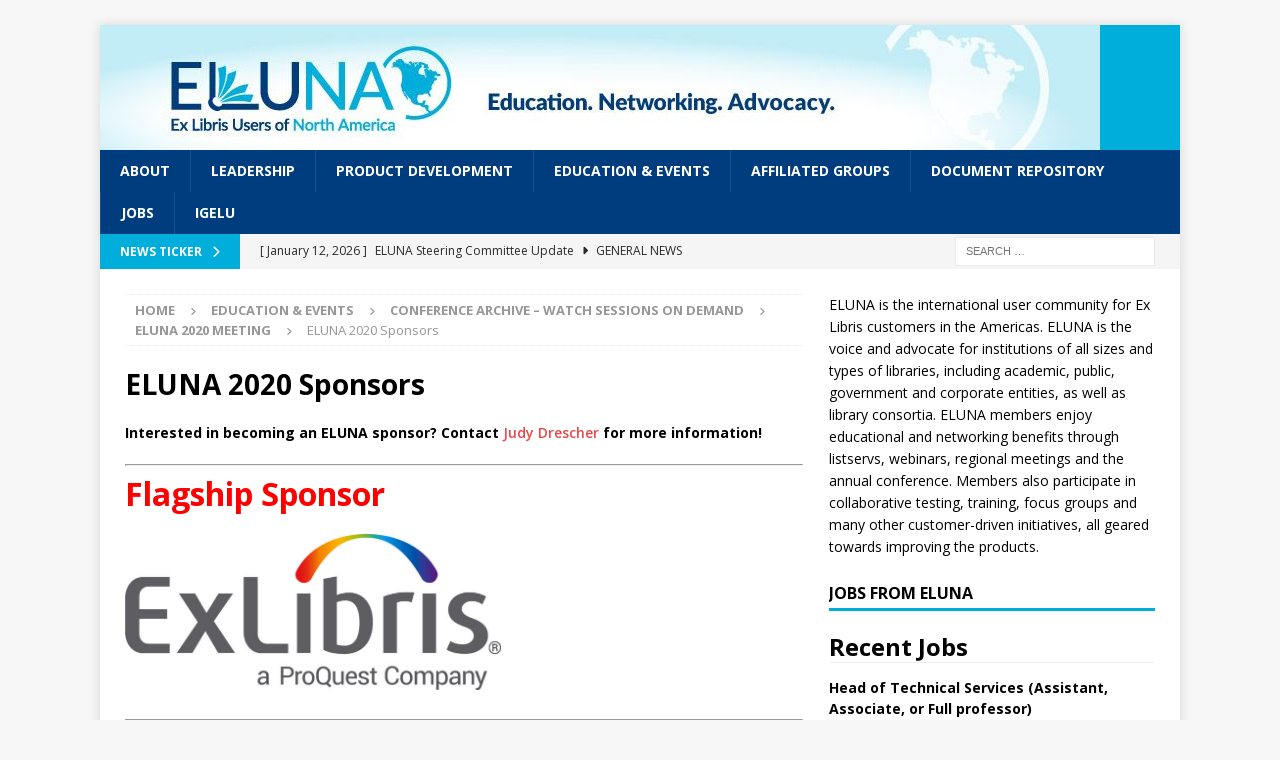

--- FILE ---
content_type: text/html; charset=UTF-8
request_url: https://el-una.org/meetings/meeting-archives/eluna-2020-meeting/eluna-2020-sponsors/
body_size: 21845
content:
<!DOCTYPE html>
<html class="no-js mh-one-sb" lang="en-US">
<head>
<meta charset="UTF-8">
<meta name="viewport" content="width=device-width, initial-scale=1.0">
<link rel="profile" href="http://gmpg.org/xfn/11" />
<meta name='robots' content='index, follow, max-image-preview:large, max-snippet:-1, max-video-preview:-1' />
	<style>img:is([sizes="auto" i], [sizes^="auto," i]) { contain-intrinsic-size: 3000px 1500px }</style>
	
	<!-- This site is optimized with the Yoast SEO plugin v26.7 - https://yoast.com/wordpress/plugins/seo/ -->
	<title>ELUNA 2020 Sponsors - ELUNA</title>
	<link rel="canonical" href="https://el-una.org/meetings/meeting-archives/eluna-2020-meeting/eluna-2020-sponsors/" />
	<meta property="og:locale" content="en_US" />
	<meta property="og:type" content="article" />
	<meta property="og:title" content="ELUNA 2020 Sponsors - ELUNA" />
	<meta property="og:description" content="Interested in becoming an ELUNA sponsor? Contact Judy Drescher for more information! Flagship Sponsor Platinum Sponsor Gold Sponsors Silver Sponsors" />
	<meta property="og:url" content="https://el-una.org/meetings/meeting-archives/eluna-2020-meeting/eluna-2020-sponsors/" />
	<meta property="og:site_name" content="ELUNA" />
	<meta property="article:modified_time" content="2020-06-02T19:39:55+00:00" />
	<meta property="og:image" content="https://el-una.org/wp-content/uploads/2017/12/2016ex-small.jpg" />
	<meta property="og:image:width" content="5000" />
	<meta property="og:image:height" content="2079" />
	<meta property="og:image:type" content="image/jpeg" />
	<meta name="twitter:card" content="summary_large_image" />
	<script type="application/ld+json" class="yoast-schema-graph">{"@context":"https://schema.org","@graph":[{"@type":"WebPage","@id":"https://el-una.org/meetings/meeting-archives/eluna-2020-meeting/eluna-2020-sponsors/","url":"https://el-una.org/meetings/meeting-archives/eluna-2020-meeting/eluna-2020-sponsors/","name":"ELUNA 2020 Sponsors - ELUNA","isPartOf":{"@id":"https://el-una.org/#website"},"primaryImageOfPage":{"@id":"https://el-una.org/meetings/meeting-archives/eluna-2020-meeting/eluna-2020-sponsors/#primaryimage"},"image":{"@id":"https://el-una.org/meetings/meeting-archives/eluna-2020-meeting/eluna-2020-sponsors/#primaryimage"},"thumbnailUrl":"https://el-una.org/wp-content/uploads/2017/12/2016ex-small-300x125.jpg","datePublished":"2020-05-27T17:48:28+00:00","dateModified":"2020-06-02T19:39:55+00:00","breadcrumb":{"@id":"https://el-una.org/meetings/meeting-archives/eluna-2020-meeting/eluna-2020-sponsors/#breadcrumb"},"inLanguage":"en-US","potentialAction":[{"@type":"ReadAction","target":["https://el-una.org/meetings/meeting-archives/eluna-2020-meeting/eluna-2020-sponsors/"]}]},{"@type":"ImageObject","inLanguage":"en-US","@id":"https://el-una.org/meetings/meeting-archives/eluna-2020-meeting/eluna-2020-sponsors/#primaryimage","url":"https://el-una.org/wp-content/uploads/2017/12/2016ex-small.jpg","contentUrl":"https://el-una.org/wp-content/uploads/2017/12/2016ex-small.jpg","width":5000,"height":2079},{"@type":"BreadcrumbList","@id":"https://el-una.org/meetings/meeting-archives/eluna-2020-meeting/eluna-2020-sponsors/#breadcrumb","itemListElement":[{"@type":"ListItem","position":1,"name":"Home","item":"https://el-una.org/"},{"@type":"ListItem","position":2,"name":"Education &#038; Events","item":"https://el-una.org/meetings/"},{"@type":"ListItem","position":3,"name":"Conference Archive &#8211; Watch Sessions on Demand","item":"https://el-una.org/meetings/meeting-archives/"},{"@type":"ListItem","position":4,"name":"ELUNA 2020 Meeting","item":"https://el-una.org/meetings/meeting-archives/eluna-2020-meeting/"},{"@type":"ListItem","position":5,"name":"ELUNA 2020 Sponsors"}]},{"@type":"WebSite","@id":"https://el-una.org/#website","url":"https://el-una.org/","name":"ELUNA","description":"Ex Libris Users of North America","publisher":{"@id":"https://el-una.org/#organization"},"potentialAction":[{"@type":"SearchAction","target":{"@type":"EntryPoint","urlTemplate":"https://el-una.org/?s={search_term_string}"},"query-input":{"@type":"PropertyValueSpecification","valueRequired":true,"valueName":"search_term_string"}}],"inLanguage":"en-US"},{"@type":"Organization","@id":"https://el-una.org/#organization","name":"Ex Libris Users of North America","url":"https://el-una.org/","logo":{"@type":"ImageObject","inLanguage":"en-US","@id":"https://el-una.org/#/schema/logo/image/","url":"https://el-una.org/wp-content/uploads/2022/08/cropped-ELUNA_new_c.jpg","contentUrl":"https://el-una.org/wp-content/uploads/2022/08/cropped-ELUNA_new_c.jpg","width":365,"height":125,"caption":"Ex Libris Users of North America"},"image":{"@id":"https://el-una.org/#/schema/logo/image/"}}]}</script>
	<!-- / Yoast SEO plugin. -->


<link rel='dns-prefetch' href='//code.jquery.com' />
<link rel='dns-prefetch' href='//fonts.googleapis.com' />
<link rel="alternate" type="application/rss+xml" title="ELUNA &raquo; Feed" href="https://el-una.org/feed/" />
<link rel="alternate" type="application/rss+xml" title="ELUNA &raquo; Comments Feed" href="https://el-una.org/comments/feed/" />
<script type="text/javascript">
/* <![CDATA[ */
window._wpemojiSettings = {"baseUrl":"https:\/\/s.w.org\/images\/core\/emoji\/16.0.1\/72x72\/","ext":".png","svgUrl":"https:\/\/s.w.org\/images\/core\/emoji\/16.0.1\/svg\/","svgExt":".svg","source":{"concatemoji":"https:\/\/el-una.org\/wp-includes\/js\/wp-emoji-release.min.js"}};
/*! This file is auto-generated */
!function(s,n){var o,i,e;function c(e){try{var t={supportTests:e,timestamp:(new Date).valueOf()};sessionStorage.setItem(o,JSON.stringify(t))}catch(e){}}function p(e,t,n){e.clearRect(0,0,e.canvas.width,e.canvas.height),e.fillText(t,0,0);var t=new Uint32Array(e.getImageData(0,0,e.canvas.width,e.canvas.height).data),a=(e.clearRect(0,0,e.canvas.width,e.canvas.height),e.fillText(n,0,0),new Uint32Array(e.getImageData(0,0,e.canvas.width,e.canvas.height).data));return t.every(function(e,t){return e===a[t]})}function u(e,t){e.clearRect(0,0,e.canvas.width,e.canvas.height),e.fillText(t,0,0);for(var n=e.getImageData(16,16,1,1),a=0;a<n.data.length;a++)if(0!==n.data[a])return!1;return!0}function f(e,t,n,a){switch(t){case"flag":return n(e,"\ud83c\udff3\ufe0f\u200d\u26a7\ufe0f","\ud83c\udff3\ufe0f\u200b\u26a7\ufe0f")?!1:!n(e,"\ud83c\udde8\ud83c\uddf6","\ud83c\udde8\u200b\ud83c\uddf6")&&!n(e,"\ud83c\udff4\udb40\udc67\udb40\udc62\udb40\udc65\udb40\udc6e\udb40\udc67\udb40\udc7f","\ud83c\udff4\u200b\udb40\udc67\u200b\udb40\udc62\u200b\udb40\udc65\u200b\udb40\udc6e\u200b\udb40\udc67\u200b\udb40\udc7f");case"emoji":return!a(e,"\ud83e\udedf")}return!1}function g(e,t,n,a){var r="undefined"!=typeof WorkerGlobalScope&&self instanceof WorkerGlobalScope?new OffscreenCanvas(300,150):s.createElement("canvas"),o=r.getContext("2d",{willReadFrequently:!0}),i=(o.textBaseline="top",o.font="600 32px Arial",{});return e.forEach(function(e){i[e]=t(o,e,n,a)}),i}function t(e){var t=s.createElement("script");t.src=e,t.defer=!0,s.head.appendChild(t)}"undefined"!=typeof Promise&&(o="wpEmojiSettingsSupports",i=["flag","emoji"],n.supports={everything:!0,everythingExceptFlag:!0},e=new Promise(function(e){s.addEventListener("DOMContentLoaded",e,{once:!0})}),new Promise(function(t){var n=function(){try{var e=JSON.parse(sessionStorage.getItem(o));if("object"==typeof e&&"number"==typeof e.timestamp&&(new Date).valueOf()<e.timestamp+604800&&"object"==typeof e.supportTests)return e.supportTests}catch(e){}return null}();if(!n){if("undefined"!=typeof Worker&&"undefined"!=typeof OffscreenCanvas&&"undefined"!=typeof URL&&URL.createObjectURL&&"undefined"!=typeof Blob)try{var e="postMessage("+g.toString()+"("+[JSON.stringify(i),f.toString(),p.toString(),u.toString()].join(",")+"));",a=new Blob([e],{type:"text/javascript"}),r=new Worker(URL.createObjectURL(a),{name:"wpTestEmojiSupports"});return void(r.onmessage=function(e){c(n=e.data),r.terminate(),t(n)})}catch(e){}c(n=g(i,f,p,u))}t(n)}).then(function(e){for(var t in e)n.supports[t]=e[t],n.supports.everything=n.supports.everything&&n.supports[t],"flag"!==t&&(n.supports.everythingExceptFlag=n.supports.everythingExceptFlag&&n.supports[t]);n.supports.everythingExceptFlag=n.supports.everythingExceptFlag&&!n.supports.flag,n.DOMReady=!1,n.readyCallback=function(){n.DOMReady=!0}}).then(function(){return e}).then(function(){var e;n.supports.everything||(n.readyCallback(),(e=n.source||{}).concatemoji?t(e.concatemoji):e.wpemoji&&e.twemoji&&(t(e.twemoji),t(e.wpemoji)))}))}((window,document),window._wpemojiSettings);
/* ]]> */
</script>
<style id='wp-emoji-styles-inline-css' type='text/css'>

	img.wp-smiley, img.emoji {
		display: inline !important;
		border: none !important;
		box-shadow: none !important;
		height: 1em !important;
		width: 1em !important;
		margin: 0 0.07em !important;
		vertical-align: -0.1em !important;
		background: none !important;
		padding: 0 !important;
	}
</style>
<link rel='stylesheet' id='wp-block-library-css' href='https://el-una.org/wp-includes/css/dist/block-library/style.min.css' type='text/css' media='all' />
<style id='classic-theme-styles-inline-css' type='text/css'>
/*! This file is auto-generated */
.wp-block-button__link{color:#fff;background-color:#32373c;border-radius:9999px;box-shadow:none;text-decoration:none;padding:calc(.667em + 2px) calc(1.333em + 2px);font-size:1.125em}.wp-block-file__button{background:#32373c;color:#fff;text-decoration:none}
</style>
<style id='global-styles-inline-css' type='text/css'>
:root{--wp--preset--aspect-ratio--square: 1;--wp--preset--aspect-ratio--4-3: 4/3;--wp--preset--aspect-ratio--3-4: 3/4;--wp--preset--aspect-ratio--3-2: 3/2;--wp--preset--aspect-ratio--2-3: 2/3;--wp--preset--aspect-ratio--16-9: 16/9;--wp--preset--aspect-ratio--9-16: 9/16;--wp--preset--color--black: #000000;--wp--preset--color--cyan-bluish-gray: #abb8c3;--wp--preset--color--white: #ffffff;--wp--preset--color--pale-pink: #f78da7;--wp--preset--color--vivid-red: #cf2e2e;--wp--preset--color--luminous-vivid-orange: #ff6900;--wp--preset--color--luminous-vivid-amber: #fcb900;--wp--preset--color--light-green-cyan: #7bdcb5;--wp--preset--color--vivid-green-cyan: #00d084;--wp--preset--color--pale-cyan-blue: #8ed1fc;--wp--preset--color--vivid-cyan-blue: #0693e3;--wp--preset--color--vivid-purple: #9b51e0;--wp--preset--gradient--vivid-cyan-blue-to-vivid-purple: linear-gradient(135deg,rgba(6,147,227,1) 0%,rgb(155,81,224) 100%);--wp--preset--gradient--light-green-cyan-to-vivid-green-cyan: linear-gradient(135deg,rgb(122,220,180) 0%,rgb(0,208,130) 100%);--wp--preset--gradient--luminous-vivid-amber-to-luminous-vivid-orange: linear-gradient(135deg,rgba(252,185,0,1) 0%,rgba(255,105,0,1) 100%);--wp--preset--gradient--luminous-vivid-orange-to-vivid-red: linear-gradient(135deg,rgba(255,105,0,1) 0%,rgb(207,46,46) 100%);--wp--preset--gradient--very-light-gray-to-cyan-bluish-gray: linear-gradient(135deg,rgb(238,238,238) 0%,rgb(169,184,195) 100%);--wp--preset--gradient--cool-to-warm-spectrum: linear-gradient(135deg,rgb(74,234,220) 0%,rgb(151,120,209) 20%,rgb(207,42,186) 40%,rgb(238,44,130) 60%,rgb(251,105,98) 80%,rgb(254,248,76) 100%);--wp--preset--gradient--blush-light-purple: linear-gradient(135deg,rgb(255,206,236) 0%,rgb(152,150,240) 100%);--wp--preset--gradient--blush-bordeaux: linear-gradient(135deg,rgb(254,205,165) 0%,rgb(254,45,45) 50%,rgb(107,0,62) 100%);--wp--preset--gradient--luminous-dusk: linear-gradient(135deg,rgb(255,203,112) 0%,rgb(199,81,192) 50%,rgb(65,88,208) 100%);--wp--preset--gradient--pale-ocean: linear-gradient(135deg,rgb(255,245,203) 0%,rgb(182,227,212) 50%,rgb(51,167,181) 100%);--wp--preset--gradient--electric-grass: linear-gradient(135deg,rgb(202,248,128) 0%,rgb(113,206,126) 100%);--wp--preset--gradient--midnight: linear-gradient(135deg,rgb(2,3,129) 0%,rgb(40,116,252) 100%);--wp--preset--font-size--small: 13px;--wp--preset--font-size--medium: 20px;--wp--preset--font-size--large: 36px;--wp--preset--font-size--x-large: 42px;--wp--preset--spacing--20: 0.44rem;--wp--preset--spacing--30: 0.67rem;--wp--preset--spacing--40: 1rem;--wp--preset--spacing--50: 1.5rem;--wp--preset--spacing--60: 2.25rem;--wp--preset--spacing--70: 3.38rem;--wp--preset--spacing--80: 5.06rem;--wp--preset--shadow--natural: 6px 6px 9px rgba(0, 0, 0, 0.2);--wp--preset--shadow--deep: 12px 12px 50px rgba(0, 0, 0, 0.4);--wp--preset--shadow--sharp: 6px 6px 0px rgba(0, 0, 0, 0.2);--wp--preset--shadow--outlined: 6px 6px 0px -3px rgba(255, 255, 255, 1), 6px 6px rgba(0, 0, 0, 1);--wp--preset--shadow--crisp: 6px 6px 0px rgba(0, 0, 0, 1);}:where(.is-layout-flex){gap: 0.5em;}:where(.is-layout-grid){gap: 0.5em;}body .is-layout-flex{display: flex;}.is-layout-flex{flex-wrap: wrap;align-items: center;}.is-layout-flex > :is(*, div){margin: 0;}body .is-layout-grid{display: grid;}.is-layout-grid > :is(*, div){margin: 0;}:where(.wp-block-columns.is-layout-flex){gap: 2em;}:where(.wp-block-columns.is-layout-grid){gap: 2em;}:where(.wp-block-post-template.is-layout-flex){gap: 1.25em;}:where(.wp-block-post-template.is-layout-grid){gap: 1.25em;}.has-black-color{color: var(--wp--preset--color--black) !important;}.has-cyan-bluish-gray-color{color: var(--wp--preset--color--cyan-bluish-gray) !important;}.has-white-color{color: var(--wp--preset--color--white) !important;}.has-pale-pink-color{color: var(--wp--preset--color--pale-pink) !important;}.has-vivid-red-color{color: var(--wp--preset--color--vivid-red) !important;}.has-luminous-vivid-orange-color{color: var(--wp--preset--color--luminous-vivid-orange) !important;}.has-luminous-vivid-amber-color{color: var(--wp--preset--color--luminous-vivid-amber) !important;}.has-light-green-cyan-color{color: var(--wp--preset--color--light-green-cyan) !important;}.has-vivid-green-cyan-color{color: var(--wp--preset--color--vivid-green-cyan) !important;}.has-pale-cyan-blue-color{color: var(--wp--preset--color--pale-cyan-blue) !important;}.has-vivid-cyan-blue-color{color: var(--wp--preset--color--vivid-cyan-blue) !important;}.has-vivid-purple-color{color: var(--wp--preset--color--vivid-purple) !important;}.has-black-background-color{background-color: var(--wp--preset--color--black) !important;}.has-cyan-bluish-gray-background-color{background-color: var(--wp--preset--color--cyan-bluish-gray) !important;}.has-white-background-color{background-color: var(--wp--preset--color--white) !important;}.has-pale-pink-background-color{background-color: var(--wp--preset--color--pale-pink) !important;}.has-vivid-red-background-color{background-color: var(--wp--preset--color--vivid-red) !important;}.has-luminous-vivid-orange-background-color{background-color: var(--wp--preset--color--luminous-vivid-orange) !important;}.has-luminous-vivid-amber-background-color{background-color: var(--wp--preset--color--luminous-vivid-amber) !important;}.has-light-green-cyan-background-color{background-color: var(--wp--preset--color--light-green-cyan) !important;}.has-vivid-green-cyan-background-color{background-color: var(--wp--preset--color--vivid-green-cyan) !important;}.has-pale-cyan-blue-background-color{background-color: var(--wp--preset--color--pale-cyan-blue) !important;}.has-vivid-cyan-blue-background-color{background-color: var(--wp--preset--color--vivid-cyan-blue) !important;}.has-vivid-purple-background-color{background-color: var(--wp--preset--color--vivid-purple) !important;}.has-black-border-color{border-color: var(--wp--preset--color--black) !important;}.has-cyan-bluish-gray-border-color{border-color: var(--wp--preset--color--cyan-bluish-gray) !important;}.has-white-border-color{border-color: var(--wp--preset--color--white) !important;}.has-pale-pink-border-color{border-color: var(--wp--preset--color--pale-pink) !important;}.has-vivid-red-border-color{border-color: var(--wp--preset--color--vivid-red) !important;}.has-luminous-vivid-orange-border-color{border-color: var(--wp--preset--color--luminous-vivid-orange) !important;}.has-luminous-vivid-amber-border-color{border-color: var(--wp--preset--color--luminous-vivid-amber) !important;}.has-light-green-cyan-border-color{border-color: var(--wp--preset--color--light-green-cyan) !important;}.has-vivid-green-cyan-border-color{border-color: var(--wp--preset--color--vivid-green-cyan) !important;}.has-pale-cyan-blue-border-color{border-color: var(--wp--preset--color--pale-cyan-blue) !important;}.has-vivid-cyan-blue-border-color{border-color: var(--wp--preset--color--vivid-cyan-blue) !important;}.has-vivid-purple-border-color{border-color: var(--wp--preset--color--vivid-purple) !important;}.has-vivid-cyan-blue-to-vivid-purple-gradient-background{background: var(--wp--preset--gradient--vivid-cyan-blue-to-vivid-purple) !important;}.has-light-green-cyan-to-vivid-green-cyan-gradient-background{background: var(--wp--preset--gradient--light-green-cyan-to-vivid-green-cyan) !important;}.has-luminous-vivid-amber-to-luminous-vivid-orange-gradient-background{background: var(--wp--preset--gradient--luminous-vivid-amber-to-luminous-vivid-orange) !important;}.has-luminous-vivid-orange-to-vivid-red-gradient-background{background: var(--wp--preset--gradient--luminous-vivid-orange-to-vivid-red) !important;}.has-very-light-gray-to-cyan-bluish-gray-gradient-background{background: var(--wp--preset--gradient--very-light-gray-to-cyan-bluish-gray) !important;}.has-cool-to-warm-spectrum-gradient-background{background: var(--wp--preset--gradient--cool-to-warm-spectrum) !important;}.has-blush-light-purple-gradient-background{background: var(--wp--preset--gradient--blush-light-purple) !important;}.has-blush-bordeaux-gradient-background{background: var(--wp--preset--gradient--blush-bordeaux) !important;}.has-luminous-dusk-gradient-background{background: var(--wp--preset--gradient--luminous-dusk) !important;}.has-pale-ocean-gradient-background{background: var(--wp--preset--gradient--pale-ocean) !important;}.has-electric-grass-gradient-background{background: var(--wp--preset--gradient--electric-grass) !important;}.has-midnight-gradient-background{background: var(--wp--preset--gradient--midnight) !important;}.has-small-font-size{font-size: var(--wp--preset--font-size--small) !important;}.has-medium-font-size{font-size: var(--wp--preset--font-size--medium) !important;}.has-large-font-size{font-size: var(--wp--preset--font-size--large) !important;}.has-x-large-font-size{font-size: var(--wp--preset--font-size--x-large) !important;}
:where(.wp-block-post-template.is-layout-flex){gap: 1.25em;}:where(.wp-block-post-template.is-layout-grid){gap: 1.25em;}
:where(.wp-block-columns.is-layout-flex){gap: 2em;}:where(.wp-block-columns.is-layout-grid){gap: 2em;}
:root :where(.wp-block-pullquote){font-size: 1.5em;line-height: 1.6;}
</style>
<link rel='stylesheet' id='wp-job-manager-job-listings-css' href='https://el-una.org/wp-content/plugins/wp-job-manager/assets/dist/css/job-listings.css' type='text/css' media='all' />
<link rel='stylesheet' id='wp-components-css' href='https://el-una.org/wp-includes/css/dist/components/style.min.css' type='text/css' media='all' />
<link rel='stylesheet' id='godaddy-styles-css' href='https://el-una.org/wp-content/mu-plugins/vendor/wpex/godaddy-launch/includes/Dependencies/GoDaddy/Styles/build/latest.css' type='text/css' media='all' />
<link rel='stylesheet' id='jquery-ui-css' href='//code.jquery.com/ui/1.13.3/themes/smoothness/jquery-ui.min.css' type='text/css' media='all' />
<link rel='stylesheet' id='jm-application-deadline-css' href='https://el-una.org/wp-content/plugins/wp-job-manager-application-deadline/assets/css/frontend.css' type='text/css' media='' />
<link rel='stylesheet' id='embeddable-job-widget-frontend-css' href='https://el-una.org/wp-content/plugins/wp-job-manager-embeddable-job-widget/assets/css/frontend.css' type='text/css' media='all' />
<link rel='stylesheet' id='wp-job-manager-tags-frontend-css' href='https://el-una.org/wp-content/plugins/wp-job-manager-tags/assets/css/style.css' type='text/css' media='all' />
<link rel='stylesheet' id='mh-google-fonts-css' href='https://fonts.googleapis.com/css?family=Open+Sans:300,400,400italic,600,700' type='text/css' media='all' />
<link rel='stylesheet' id='mh-font-awesome-css' href='https://el-una.org/wp-content/themes/mh-magazine/includes/core/assets/css/font-awesome.min.css' type='text/css' media='all' />
<link rel='stylesheet' id='mh-magazine-css' href='https://el-una.org/wp-content/themes/mh-magazine/style.css' type='text/css' media='all' />
<script type="text/javascript" src="https://el-una.org/wp-includes/js/jquery/jquery.min.js" id="jquery-core-js"></script>
<script type="text/javascript" src="https://el-una.org/wp-includes/js/jquery/jquery-migrate.min.js" id="jquery-migrate-js"></script>
<script type="text/javascript" id="file_uploads_nfpluginsettings-js-extra">
/* <![CDATA[ */
var params = {"clearLogRestUrl":"https:\/\/el-una.org\/wp-json\/nf-file-uploads\/debug-log\/delete-all","clearLogButtonId":"file_uploads_clear_debug_logger","downloadLogRestUrl":"https:\/\/el-una.org\/wp-json\/nf-file-uploads\/debug-log\/get-all","downloadLogButtonId":"file_uploads_download_debug_logger"};
/* ]]> */
</script>
<script type="text/javascript" src="https://el-una.org/wp-content/plugins/ninja-forms-uploads/assets/js/nfpluginsettings.js" id="file_uploads_nfpluginsettings-js"></script>
<script type="text/javascript" id="mh-scripts-js-extra">
/* <![CDATA[ */
var mh = {"text":{"toggle_menu":"Toggle Menu"}};
/* ]]> */
</script>
<script type="text/javascript" src="https://el-una.org/wp-content/themes/mh-magazine/includes/core/assets/js/scripts.js" id="mh-scripts-js"></script>
<link rel="https://api.w.org/" href="https://el-una.org/wp-json/" /><link rel="alternate" title="JSON" type="application/json" href="https://el-una.org/wp-json/wp/v2/pages/9583" /><link rel="EditURI" type="application/rsd+xml" title="RSD" href="https://el-una.org/xmlrpc.php?rsd" />
<meta name="generator" content="WordPress 6.8.3" />
<link rel='shortlink' href='https://el-una.org/?p=9583' />
<link rel="alternate" title="oEmbed (JSON)" type="application/json+oembed" href="https://el-una.org/wp-json/oembed/1.0/embed?url=https%3A%2F%2Fel-una.org%2Fmeetings%2Fmeeting-archives%2Feluna-2020-meeting%2Feluna-2020-sponsors%2F" />
<link rel="alternate" title="oEmbed (XML)" type="text/xml+oembed" href="https://el-una.org/wp-json/oembed/1.0/embed?url=https%3A%2F%2Fel-una.org%2Fmeetings%2Fmeeting-archives%2Feluna-2020-meeting%2Feluna-2020-sponsors%2F&#038;format=xml" />
<!-- BreadcrumbList Schema by WP Tools, Begin --><script type="application/ld+json" class="wptools-schema-markup">{"@context":"https:\/\/schema.org","@type":"BreadcrumbList","itemListElement":[{"@type":"ListItem","position":1,"name":"Home","item":"https:\/\/el-una.org\/"},{"@type":"ListItem","position":2,"name":"Education &#038; Events","item":"https:\/\/el-una.org\/meetings\/"},{"@type":"ListItem","position":3,"name":"Conference Archive &#8211; Watch Sessions on Demand","item":"https:\/\/el-una.org\/meetings\/meeting-archives\/"},{"@type":"ListItem","position":4,"name":"ELUNA 2020 Meeting","item":"https:\/\/el-una.org\/meetings\/meeting-archives\/eluna-2020-meeting\/"},{"@type":"ListItem","position":5,"name":"ELUNA 2020 Sponsors"}],"name":"ELUNA"}</script><!-- BreadcrumbList Schema by WP Tools, End --><!--[if lt IE 9]>
<script src="https://el-una.org/wp-content/themes/mh-magazine/js/css3-mediaqueries.js"></script>
<![endif]-->
<!--[if lt IE 9]>
<script src="https://el-una.org/wp-content/themes/mh-magazine/js/css3-mediaqueries.js"></script>
<![endif]-->
<style type="text/css">
.mh-header { background: #00aedb; }
.mh-navigation li:hover, .mh-navigation ul li:hover > ul, .mh-main-nav-wrap, .mh-main-nav, .mh-social-nav li a:hover, .entry-tags li, .mh-slider-caption, .mh-widget-layout8 .mh-widget-title .mh-footer-widget-title-inner, .mh-widget-col-1 .mh-slider-caption, .mh-widget-col-1 .mh-posts-lineup-caption, .mh-carousel-layout1, .mh-spotlight-widget, .mh-social-widget li a, .mh-author-bio-widget, .mh-footer-widget .mh-tab-comment-excerpt, .mh-nip-item:hover .mh-nip-overlay, .mh-widget .tagcloud a, .mh-footer-widget .tagcloud a, .mh-footer, .mh-copyright-wrap, input[type=submit]:hover, #infinite-handle span:hover { background: #003d7e; }
.mh-extra-nav-bg { background: rgba(0, 61, 126, 0.2); }
.mh-slider-caption, .mh-posts-stacked-title, .mh-posts-lineup-caption { background: #003d7e; background: rgba(0, 61, 126, 0.8); }
@media screen and (max-width: 900px) { #mh-mobile .mh-slider-caption, #mh-mobile .mh-posts-lineup-caption { background: rgba(0, 61, 126, 1); } }
.slicknav_menu, .slicknav_nav ul, #mh-mobile .mh-footer-widget .mh-posts-stacked-overlay { border-color: #003d7e; }
.mh-copyright, .mh-copyright a { color: #fff; }
.mh-widget-layout4 .mh-widget-title { background: #00aedb; background: rgba(0, 174, 219, 0.6); }
.mh-preheader, .mh-wide-layout .mh-subheader, .mh-ticker-title, .mh-main-nav li:hover, .mh-footer-nav, .slicknav_menu, .slicknav_btn, .slicknav_nav .slicknav_item:hover, .slicknav_nav a:hover, .mh-back-to-top, .mh-subheading, .entry-tags .fa, .entry-tags li:hover, .mh-widget-layout2 .mh-widget-title, .mh-widget-layout4 .mh-widget-title-inner, .mh-widget-layout4 .mh-footer-widget-title, .mh-widget-layout5 .mh-widget-title-inner, .mh-widget-layout6 .mh-widget-title, #mh-mobile .flex-control-paging li a.flex-active, .mh-image-caption, .mh-carousel-layout1 .mh-carousel-caption, .mh-tab-button.active, .mh-tab-button.active:hover, .mh-footer-widget .mh-tab-button.active, .mh-social-widget li:hover a, .mh-footer-widget .mh-social-widget li a, .mh-footer-widget .mh-author-bio-widget, .tagcloud a:hover, .mh-widget .tagcloud a:hover, .mh-footer-widget .tagcloud a:hover, .mh-posts-stacked-item .mh-meta, .page-numbers:hover, .mh-loop-pagination .current, .mh-comments-pagination .current, .pagelink, a:hover .pagelink, input[type=submit], #infinite-handle span { background: #00aedb; }
.mh-main-nav-wrap .slicknav_nav ul, blockquote, .mh-widget-layout1 .mh-widget-title, .mh-widget-layout3 .mh-widget-title, .mh-widget-layout5 .mh-widget-title, .mh-widget-layout8 .mh-widget-title:after, #mh-mobile .mh-slider-caption, .mh-carousel-layout1, .mh-spotlight-widget, .mh-author-bio-widget, .mh-author-bio-title, .mh-author-bio-image-frame, .mh-video-widget, .mh-tab-buttons, textarea:hover, input[type=text]:hover, input[type=email]:hover, input[type=tel]:hover, input[type=url]:hover { border-color: #00aedb; }
.mh-header-tagline, .mh-dropcap, .mh-carousel-layout1 .flex-direction-nav a, .mh-carousel-layout2 .mh-carousel-caption, .mh-posts-digest-small-category, .mh-posts-lineup-more, .bypostauthor .fn:after, .mh-comment-list .comment-reply-link:before, #respond #cancel-comment-reply-link:before { color: #00aedb; }
</style>
<link rel="icon" href="https://el-una.org/wp-content/uploads/2020/10/cropped-ELUNA-favicon-32x32.png" sizes="32x32" />
<link rel="icon" href="https://el-una.org/wp-content/uploads/2020/10/cropped-ELUNA-favicon-192x192.png" sizes="192x192" />
<link rel="apple-touch-icon" href="https://el-una.org/wp-content/uploads/2020/10/cropped-ELUNA-favicon-180x180.png" />
<meta name="msapplication-TileImage" content="https://el-una.org/wp-content/uploads/2020/10/cropped-ELUNA-favicon-270x270.png" />
</head>
<body id="mh-mobile" class="wp-singular page-template-default page page-id-9583 page-child parent-pageid-8699 wp-theme-mh-magazine mh-boxed-layout mh-right-sb mh-loop-layout1 mh-widget-layout1 mh-magazine" itemscope="itemscope" itemtype="https://schema.org/WebPage">
<div class="mh-container mh-container-outer">
<div class="mh-header-nav-mobile clearfix"></div>
<header class="mh-header" itemscope="itemscope" itemtype="https://schema.org/WPHeader">
	<div class="mh-container mh-container-inner clearfix">
	   <div class="mh-custom-header clearfix">
<a class="mh-header-image-link" href="https://el-una.org/" title="ELUNA" rel="home">
<img class="mh-header-image" src="https://el-una.org/wp-content/uploads/2016/04/cropped-ELUNA_new_b.jpg" srcset="https://el-una.org/wp-content/uploads/2016/04/cropped-ELUNA_new_b-300x38.jpg 300w, https://el-una.org/wp-content/uploads/2016/04/cropped-ELUNA_new_b.jpg 678w, https://el-una.org/wp-content/uploads/2016/04/cropped-ELUNA_new_b.jpg 1000w" sizes="(max-width: 768px) 100vw, (max-width: 1200px) 80vw, 1200px" height="125" width="1000" alt="ELUNA" loading="eager" decoding="async" />
</a>
</div>
	</div>
	<div class="mh-main-nav-wrap">
		<nav class="mh-navigation mh-main-nav mh-container mh-container-inner clearfix" itemscope="itemscope" itemtype="https://schema.org/SiteNavigationElement">
			<div class="menu"><ul>
<li class="page_item page-item-2 page_item_has_children"><a href="https://el-una.org/about/">About</a>
<ul class='children'>
	<li class="page_item page-item-2318"><a href="https://el-una.org/about/eluna-membership-benefits/">ELUNA Membership Benefits</a></li>
	<li class="page_item page-item-33"><a href="https://el-una.org/about/members/">Joining ELUNA</a></li>
	<li class="page_item page-item-2348"><a href="https://el-una.org/about/eluna-membership-directory/">ELUNA Membership Directory</a></li>
	<li class="page_item page-item-45 page_item_has_children"><a href="https://el-una.org/about/mailing-lists/">Email Lists</a>
	<ul class='children'>
		<li class="page_item page-item-14486"><a href="https://el-una.org/about/mailing-lists/accessibility-community-of-practice-email-list/">Accessibility Community of Practice Email List</a></li>
		<li class="page_item page-item-281"><a href="https://el-una.org/about/mailing-lists/aleph-mailing-lists/">Aleph Email List</a></li>
		<li class="page_item page-item-2264"><a href="https://el-una.org/about/mailing-lists/alma-mailing-lists/">Alma Email Lists</a></li>
		<li class="page_item page-item-13719"><a href="https://el-una.org/about/mailing-lists/alma-d-email-list/">Alma-D Email list</a></li>
		<li class="page_item page-item-13120"><a href="https://el-una.org/about/mailing-lists/content-email-list/">Content email list</a></li>
		<li class="page_item page-item-1184"><a href="https://el-una.org/about/mailing-lists/eluna-announce/">ELUNA Announce</a></li>
		<li class="page_item page-item-4729"><a href="https://el-una.org/about/mailing-lists/intota-mail-list/">Intota mail list</a></li>
		<li class="page_item page-item-7287"><a href="https://el-una.org/about/mailing-lists/leganto-email-list-2/">Leganto email list</a></li>
		<li class="page_item page-item-6405"><a href="https://el-una.org/about/mailing-lists/primo-email-list/">Primo Email List</a></li>
		<li class="page_item page-item-10033"><a href="https://el-una.org/about/mailing-lists/rialto-mailing-list/">Rialto Email List</a></li>
		<li class="page_item page-item-2082"><a href="https://el-una.org/about/mailing-lists/rosetta-mailing-lists/">Rosetta Email Lists</a></li>
		<li class="page_item page-item-265"><a href="https://el-una.org/about/mailing-lists/all-products-mailing-lists/">Linked Open Data</a></li>
	</ul>
</li>
	<li class="page_item page-item-2352 page_item_has_children"><a href="https://el-una.org/about/newsletter/">Newsletter</a>
	<ul class='children'>
		<li class="page_item page-item-7802 page_item_has_children"><a href="https://el-una.org/about/newsletter/eluna-newsletter-december-2018/">ELUNA newsletter &#8211; December 2018</a>
		<ul class='children'>
			<li class="page_item page-item-7820"><a href="https://el-una.org/about/newsletter/eluna-newsletter-december-2018/alma-working-group-joint-eluna-igelu/">Alma Working Group (Joint ELUNA/IGeLU)</a></li>
			<li class="page_item page-item-7804"><a href="https://el-una.org/about/newsletter/eluna-newsletter-december-2018/analytics-working-group-joint-eluna-igelu/">Analytics Working Group (Joint ELUNA/IGeLU)</a></li>
			<li class="page_item page-item-7807"><a href="https://el-una.org/about/newsletter/eluna-newsletter-december-2018/content-working-group-joint-eluna-igelu/">Content Working Group (Joint ELUNA/IGeLU)</a></li>
			<li class="page_item page-item-7827"><a href="https://el-una.org/about/newsletter/eluna-newsletter-december-2018/interoperability-working-group-joint-eluna-igelu/">Interoperability Working Group (Joint ELUNA/IGeLU)</a></li>
			<li class="page_item page-item-7830"><a href="https://el-una.org/about/newsletter/eluna-newsletter-december-2018/leganto-working-group/">Leganto Working Group</a></li>
			<li class="page_item page-item-7840"><a href="https://el-una.org/about/newsletter/eluna-newsletter-december-2018/linked-open-data-working-group-joint-eluna-igelu/">Linked Open Data Working Group (Joint ELUNA/IGeLU)</a></li>
			<li class="page_item page-item-7845"><a href="https://el-una.org/about/newsletter/eluna-newsletter-december-2018/primo-metalib-working-group/">Primo/MetaLib Working Group</a></li>
			<li class="page_item page-item-7852"><a href="https://el-una.org/about/newsletter/eluna-newsletter-december-2018/rosetta-working-group-joint-eluna-igelu/">Rosetta Working Group (Joint ELUNA/IGeLU)</a></li>
			<li class="page_item page-item-7858"><a href="https://el-una.org/about/newsletter/eluna-newsletter-december-2018/summon-360-working-group/">Summon/360 Working Group</a></li>
		</ul>
</li>
		<li class="page_item page-item-7314"><a href="https://el-una.org/about/newsletter/eluna-newsletter-june-2018/">ELUNA newsletter, June 2018</a></li>
		<li class="page_item page-item-6669 page_item_has_children"><a href="https://el-una.org/about/newsletter/eluna-newsletter-february-2018/">ELUNA newsletter, February 2018</a>
		<ul class='children'>
			<li class="page_item page-item-6682"><a href="https://el-una.org/about/newsletter/eluna-newsletter-february-2018/aleph-wg-update-february-2018/">Aleph WG update, February 2018</a></li>
			<li class="page_item page-item-6708"><a href="https://el-una.org/about/newsletter/eluna-newsletter-february-2018/alma-wg-joint-update-february-2018/">Alma WG (Joint) update, February 2018</a></li>
			<li class="page_item page-item-6680"><a href="https://el-una.org/about/newsletter/eluna-newsletter-february-2018/analytics-siwg-update-february-2018/">Analytics SIWG (Joint) update, February 2018</a></li>
			<li class="page_item page-item-6685"><a href="https://el-una.org/about/newsletter/eluna-newsletter-february-2018/content-wg-joint-update-february-2018/">Content WG (Joint) update, February 2018</a></li>
			<li class="page_item page-item-6687"><a href="https://el-una.org/about/newsletter/eluna-newsletter-february-2018/linked-open-data-wg-joint-update-february-2018/">Linked Open Data SIWG (Joint) update, February 2018</a></li>
			<li class="page_item page-item-6694"><a href="https://el-una.org/about/newsletter/eluna-newsletter-february-2018/summon-wg-joint-update-february-2018/">Summon PWG (Joint) update, February 2018</a></li>
			<li class="page_item page-item-6702"><a href="https://el-una.org/about/newsletter/eluna-newsletter-february-2018/voyager-wg-joint-update-february-2018/">Voyager WG (Joint) update, February 2018</a></li>
		</ul>
</li>
	</ul>
</li>
	<li class="page_item page-item-2327"><a href="https://el-una.org/about/eluna-constitution-and-bylaws/">ELUNA Constitution and Bylaws</a></li>
	<li class="page_item page-item-153 page_item_has_children"><a href="https://el-una.org/about/history/">History</a>
	<ul class='children'>
		<li class="page_item page-item-158"><a href="https://el-una.org/about/history/reorganization-of-naaug-and-smug/">Reorganization of NAAUG and SMUG</a></li>
		<li class="page_item page-item-416 page_item_has_children"><a href="https://el-una.org/about/history/focus-groups/">Focus Groups</a>
		<ul class='children'>
			<li class="page_item page-item-418"><a href="https://el-una.org/about/history/focus-groups/e-books-focus-group/">E-Books Focus Group</a></li>
		</ul>
</li>
	</ul>
</li>
	<li class="page_item page-item-6566"><a href="https://el-una.org/about/igelu/">IGeLU</a></li>
	<li class="page_item page-item-9879"><a href="https://el-una.org/about/code-of-conduct/">Code of Conduct</a></li>
	<li class="page_item page-item-413"><a href="https://el-una.org/about/contact/">Contact ELUNA</a></li>
</ul>
</li>
<li class="page_item page-item-12763 page_item_has_children"><a href="https://el-una.org/leadership/">Leadership</a>
<ul class='children'>
	<li class="page_item page-item-2333 page_item_has_children"><a href="https://el-una.org/leadership/eluna-steering-committee/">ELUNA Steering Committee</a>
	<ul class='children'>
		<li class="page_item page-item-15585 page_item_has_children"><a href="https://el-una.org/leadership/eluna-steering-committee/eluna-steering-committee-2025-26/">ELUNA 2025-26 Steering Committee</a>
		<ul class='children'>
			<li class="page_item page-item-14264"><a href="https://el-una.org/leadership/eluna-steering-committee/eluna-steering-committee-2025-26/allen-jones-eluna-sc-2019-2025/">Allen Jones, ELUNA SC 2025-2028</a></li>
			<li class="page_item page-item-13843"><a href="https://el-una.org/leadership/eluna-steering-committee/eluna-steering-committee-2025-26/david-schuster-eluna-sc-2023-2026/">David Schuster, ELUNA SC 2023-2026</a></li>
			<li class="page_item page-item-14148"><a href="https://el-una.org/leadership/eluna-steering-committee/eluna-steering-committee-2025-26/jason-griffith-eluna-sc-2022-2028/">Jason Griffith, ELUNA SC 2022-2028</a></li>
			<li class="page_item page-item-15630"><a href="https://el-una.org/leadership/eluna-steering-committee/eluna-steering-committee-2025-26/jennifer-matthews-eluna-sc-2025-2026/">Jennifer Matthews, ELUNA SC 2025-2026</a></li>
			<li class="page_item page-item-14006"><a href="https://el-una.org/leadership/eluna-steering-committee/eluna-steering-committee-2025-26/kirsten-clark-eluna-sc-2023-2026/">Kirsten Clark, ELUNA SC, 2023-2026</a></li>
			<li class="page_item page-item-15638"><a href="https://el-una.org/leadership/eluna-steering-committee/eluna-steering-committee-2025-26/kun-lin-eluna-sc-2025-2028/">Kun Lin, ELUNA SC 2025-2028</a></li>
			<li class="page_item page-item-13788"><a href="https://el-una.org/leadership/eluna-steering-committee/eluna-steering-committee-2025-26/lori-hilterbrand-eluna-sc-2023-2026/">Lori Hilterbrand, ELUNA SC 2023-2026</a></li>
			<li class="page_item page-item-14531"><a href="https://el-una.org/leadership/eluna-steering-committee/eluna-steering-committee-2025-26/ryan-edwards-eluna-sc-2024-2027/">Ryan Edwards, ELUNA SC 2024-2027</a></li>
			<li class="page_item page-item-14566"><a href="https://el-una.org/leadership/eluna-steering-committee/eluna-steering-committee-2025-26/tabitha-ochtera-eluna-sc-2024-2027/">Tabitha Ochtera, ELUNA SC 2024-2027</a></li>
		</ul>
</li>
		<li class="page_item page-item-13386 page_item_has_children"><a href="https://el-una.org/leadership/eluna-steering-committee/previous-eluna-steering-committee-rosters/">Previous ELUNA Steering Committee Rosters</a>
		<ul class='children'>
			<li class="page_item page-item-155"><a href="https://el-una.org/leadership/eluna-steering-committee/previous-eluna-steering-committee-rosters/steering-committee-2007-%e2%80%93-2008/">ELUNA 2007-2008 Steering Committee</a></li>
			<li class="page_item page-item-146"><a href="https://el-una.org/leadership/eluna-steering-committee/previous-eluna-steering-committee-rosters/steering-committee-2009-2010/">ELUNA 2009-2010 Steering Committee</a></li>
			<li class="page_item page-item-849"><a href="https://el-una.org/leadership/eluna-steering-committee/previous-eluna-steering-committee-rosters/steering-committee-eluna-2010-2011/">ELUNA 2010-2011 Steering Committee</a></li>
			<li class="page_item page-item-1372"><a href="https://el-una.org/leadership/eluna-steering-committee/previous-eluna-steering-committee-rosters/eluna-2011-2012-steering-committee/">ELUNA 2011-2012 Steering Committee</a></li>
			<li class="page_item page-item-3461"><a href="https://el-una.org/leadership/eluna-steering-committee/previous-eluna-steering-committee-rosters/eluna-2012-2013-steering-committee/">ELUNA 2012-2013 Steering Committee</a></li>
			<li class="page_item page-item-2047"><a href="https://el-una.org/leadership/eluna-steering-committee/previous-eluna-steering-committee-rosters/eluna-2013-2014-steering-committee/">ELUNA 2013-2014 Steering Committee</a></li>
			<li class="page_item page-item-3444"><a href="https://el-una.org/leadership/eluna-steering-committee/previous-eluna-steering-committee-rosters/eluna-2014-2015-steering-committee/">ELUNA 2014-2015 Steering Committee</a></li>
			<li class="page_item page-item-3834"><a href="https://el-una.org/leadership/eluna-steering-committee/previous-eluna-steering-committee-rosters/eluna-2015-2016-steering-committee/">ELUNA 2015-2016 Steering Committee</a></li>
			<li class="page_item page-item-4520"><a href="https://el-una.org/leadership/eluna-steering-committee/previous-eluna-steering-committee-rosters/eluna-2016-2017-steering-committee/">ELUNA 2016-2017 Steering Committee</a></li>
			<li class="page_item page-item-5633"><a href="https://el-una.org/leadership/eluna-steering-committee/previous-eluna-steering-committee-rosters/eluna-2017-2018-steering-committee/">ELUNA 2017-2018 Steering Committee</a></li>
			<li class="page_item page-item-7162"><a href="https://el-una.org/leadership/eluna-steering-committee/previous-eluna-steering-committee-rosters/eluna-2018-2019-steering-committee/">ELUNA 2018-2019 Steering Committee</a></li>
			<li class="page_item page-item-8747"><a href="https://el-una.org/leadership/eluna-steering-committee/previous-eluna-steering-committee-rosters/eluna-2019-2020-steering-committee/">ELUNA 2019-2020 Steering Committee</a></li>
			<li class="page_item page-item-9802"><a href="https://el-una.org/leadership/eluna-steering-committee/previous-eluna-steering-committee-rosters/eluna-2020-2021-steering-committee/">ELUNA 2020-2021 Steering Committee</a></li>
			<li class="page_item page-item-10921"><a href="https://el-una.org/leadership/eluna-steering-committee/previous-eluna-steering-committee-rosters/eluna-2021-2022-steering-committee/">ELUNA 2021-2022 Steering Committee</a></li>
			<li class="page_item page-item-11741"><a href="https://el-una.org/leadership/eluna-steering-committee/previous-eluna-steering-committee-rosters/eluna-2022-2023-steering-committee/">ELUNA 2022-2023 Steering Committee</a></li>
			<li class="page_item page-item-13099"><a href="https://el-una.org/leadership/eluna-steering-committee/previous-eluna-steering-committee-rosters/eluna-2023-2024-steering-committee/">ELUNA 2023-2024 Steering Committee</a></li>
			<li class="page_item page-item-14526"><a href="https://el-una.org/leadership/eluna-steering-committee/previous-eluna-steering-committee-rosters/eluna-steering-committee-2024-2025/">ELUNA 2024-2025 Steering Committee</a></li>
		</ul>
</li>
	</ul>
</li>
	<li class="page_item page-item-20 page_item_has_children"><a href="https://el-una.org/leadership/working-groups/">Working Groups</a>
	<ul class='children'>
		<li class="page_item page-item-2390 page_item_has_children"><a href="https://el-una.org/leadership/working-groups/alma/">Alma WG (Joint)</a>
		<ul class='children'>
			<li class="page_item page-item-15380"><a href="https://el-una.org/leadership/working-groups/alma/czmg/">Community Zone Management Group (Task Force)</a></li>
		</ul>
</li>
		<li class="page_item page-item-13731"><a href="https://el-una.org/leadership/working-groups/alma-d-working-group/">Alma-D Working Group</a></li>
		<li class="page_item page-item-4724 page_item_has_children"><a href="https://el-una.org/leadership/working-groups/content/">Content WG (Joint)</a>
		<ul class='children'>
			<li class="page_item page-item-7751"><a href="https://el-una.org/leadership/working-groups/content/eluna-and-igelu-communication-with-the-modern-language-association/">ELUNA and IGeLU communication with the Modern Language Association</a></li>
		</ul>
</li>
		<li class="page_item page-item-11014"><a href="https://el-una.org/leadership/working-groups/esploro-working-group/">Esploro Working Group</a></li>
		<li class="page_item page-item-6237 page_item_has_children"><a href="https://el-una.org/leadership/working-groups/leganto-working-group/">Leganto Working Group</a>
		<ul class='children'>
			<li class="page_item page-item-9190 page_item_has_children"><a href="https://el-una.org/leadership/working-groups/leganto-working-group/leganto-customer-profiles/">Leganto Customer Profiles</a>
			<ul class='children'>
				<li class="page_item page-item-6229"><a href="https://el-una.org/leadership/working-groups/leganto-working-group/leganto-customer-profiles/leganto-customer-profile-harvard-university/">Leganto customer profile &#8211; Harvard University</a></li>
				<li class="page_item page-item-6251"><a href="https://el-una.org/leadership/working-groups/leganto-working-group/leganto-customer-profiles/leganto-customer-profile-university-of-california-davis/">Leganto customer profile &#8211; University of California, Davis</a></li>
				<li class="page_item page-item-6232"><a href="https://el-una.org/leadership/working-groups/leganto-working-group/leganto-customer-profiles/leganto-customer-profile-university-of-denver/">Leganto customer profile &#8211; University of Denver</a></li>
				<li class="page_item page-item-6202"><a href="https://el-una.org/leadership/working-groups/leganto-working-group/leganto-customer-profiles/leganto-customer-profile-arizona-state-university/">Leganto customer profile – Arizona State University</a></li>
				<li class="page_item page-item-6206"><a href="https://el-una.org/leadership/working-groups/leganto-working-group/leganto-customer-profiles/leganto-customer-profile-memorial-university-of-newfoundland/">Leganto customer profile – Memorial University of Newfoundland</a></li>
				<li class="page_item page-item-6213"><a href="https://el-una.org/leadership/working-groups/leganto-working-group/leganto-customer-profiles/leganto-customer-profile-tufts-university/">Leganto customer profile – Tufts University</a></li>
				<li class="page_item page-item-6219"><a href="https://el-una.org/leadership/working-groups/leganto-working-group/leganto-customer-profiles/leganto-customer-profile-university-of-oklahoma/">Leganto Customer Profile – University of Oklahoma</a></li>
				<li class="page_item page-item-6222"><a href="https://el-una.org/leadership/working-groups/leganto-working-group/leganto-customer-profiles/leganto-customer-profile-washington-state-university/">Leganto customer profile – Washington State University</a></li>
			</ul>
</li>
			<li class="page_item page-item-9181 page_item_has_children"><a href="https://el-una.org/leadership/working-groups/leganto-working-group/leganto-webinars/">Leganto Webinars</a>
			<ul class='children'>
				<li class="page_item page-item-9183"><a href="https://el-una.org/leadership/working-groups/leganto-working-group/leganto-webinars/course-cleanup-in-alma-and-leganto/">Course Cleanup in Alma and Leganto</a></li>
				<li class="page_item page-item-9201"><a href="https://el-una.org/leadership/working-groups/leganto-working-group/leganto-webinars/leganto-as-a-teaching-learning-tool-an-information-literacy-pilot-project/">Leganto as a Teaching &#038; Learning Tool: an Information Literacy Pilot Project</a></li>
				<li class="page_item page-item-9209"><a href="https://el-una.org/leadership/working-groups/leganto-working-group/leganto-webinars/leganto-librarian-analytics-dashboard-focus-group/">Leganto Librarian Analytics Dashboard Focus Group</a></li>
			</ul>
</li>
		</ul>
</li>
		<li class="page_item page-item-386 page_item_has_children"><a href="https://el-una.org/leadership/working-groups/primo/">Primo Working Group</a>
		<ul class='children'>
			<li class="page_item page-item-389"><a href="https://el-una.org/leadership/working-groups/primo/leaders/">Primo Working Group Members</a></li>
			<li class="page_item page-item-1001"><a href="https://el-una.org/leadership/working-groups/primo/primo-sites/">List of Primo Sites</a></li>
			<li class="page_item page-item-306"><a href="https://el-una.org/leadership/working-groups/primo/primo-mailing-lists/">Primo Email List</a></li>
			<li class="page_item page-item-302"><a href="https://el-una.org/leadership/working-groups/primo/metalib-mailing-lists/">Metalib Email Lists</a></li>
		</ul>
</li>
		<li class="page_item page-item-10451"><a href="https://el-una.org/leadership/working-groups/rapidill-wg/">RapidILL Working Group</a></li>
		<li class="page_item page-item-12396 page_item_has_children"><a href="https://el-una.org/leadership/working-groups/rapido-working-group/">Rapido Working Group</a>
		<ul class='children'>
			<li class="page_item page-item-13048"><a href="https://el-una.org/leadership/working-groups/rapido-working-group/rapido-letters-templates/">Rapido Letters Templates</a></li>
		</ul>
</li>
		<li class="page_item page-item-13381"><a href="https://el-una.org/leadership/working-groups/rialto-working-group-joint/">Rialto Working Group (Joint)</a></li>
		<li class="page_item page-item-6542"><a href="https://el-una.org/leadership/working-groups/rosetta-wg-joint/">Rosetta WG (Joint)</a></li>
		<li class="page_item page-item-403"><a href="https://el-una.org/leadership/working-groups/sfx/">SFX WG (Joint)</a></li>
		<li class="page_item page-item-4536 page_item_has_children"><a href="https://el-una.org/leadership/working-groups/summon360-link-working-group/">Summon/360 Working Group</a>
		<ul class='children'>
			<li class="page_item page-item-5437 page_item_has_children"><a href="https://el-una.org/leadership/working-groups/summon360-link-working-group/summon-support-channels/">Summon/360 Support Channels</a>
			<ul class='children'>
				<li class="page_item page-item-15368"><a href="https://el-una.org/leadership/working-groups/summon360-link-working-group/summon-support-channels/enhancement-request-guidelines/">Enhancement Request Guidelines</a></li>
			</ul>
</li>
			<li class="page_item page-item-4667"><a href="https://el-una.org/leadership/working-groups/summon360-link-working-group/working-group-members/">Summon/360 Working Group Members</a></li>
		</ul>
</li>
		<li class="page_item page-item-5735"><a href="https://el-una.org/leadership/working-groups/cerv-enhancement-process/">CERV Enhancement Process</a></li>
		<li class="page_item page-item-357"><a href="https://el-una.org/leadership/working-groups/working-group-faq/">Working Group FAQ</a></li>
		<li class="page_item page-item-4516 page_item_has_children"><a href="https://el-una.org/leadership/working-groups/inactive-working-groups/">Inactive Working Groups</a>
		<ul class='children'>
			<li class="page_item page-item-110 page_item_has_children"><a href="https://el-una.org/leadership/working-groups/inactive-working-groups/aleph/">Aleph WG</a>
			<ul class='children'>
				<li class="page_item page-item-113"><a href="https://el-una.org/leadership/working-groups/inactive-working-groups/aleph/group-leaders/">Aleph Working Group Leaders</a></li>
				<li class="page_item page-item-366"><a href="https://el-una.org/leadership/working-groups/inactive-working-groups/aleph/authority/">Aleph Ad Hoc Group on Authority Enhancements</a></li>
				<li class="page_item page-item-375"><a href="https://el-una.org/leadership/working-groups/inactive-working-groups/aleph/aleph-staff-permissions-working-group/">Aleph Staff Permissions Working Group</a></li>
			</ul>
</li>
			<li class="page_item page-item-399 page_item_has_children"><a href="https://el-una.org/leadership/working-groups/inactive-working-groups/metalib-product-group/">MetaLib/MetaLib+ PWG</a>
			<ul class='children'>
				<li class="page_item page-item-397"><a href="https://el-una.org/leadership/working-groups/inactive-working-groups/metalib-product-group/metalib-product-group-leaders/">MetaLib/MetaLib+ PWG Leaders 2013-2014</a></li>
			</ul>
</li>
			<li class="page_item page-item-408 page_item_has_children"><a href="https://el-una.org/leadership/working-groups/inactive-working-groups/verde-product-group/">Verde/USTAT PWG</a>
			<ul class='children'>
				<li class="page_item page-item-410"><a href="https://el-una.org/leadership/working-groups/inactive-working-groups/verde-product-group/verde-product-group-leaders/">Verde/USTAT Product Working Group Leaders</a></li>
			</ul>
</li>
			<li class="page_item page-item-383 page_item_has_children"><a href="https://el-una.org/leadership/working-groups/inactive-working-groups/digitool-product-group/">DigiTool</a>
			<ul class='children'>
				<li class="page_item page-item-392"><a href="https://el-una.org/leadership/working-groups/inactive-working-groups/digitool-product-group/digitool-group-leaders/">DigiTool Product Working Group Leaders</a></li>
			</ul>
</li>
			<li class="page_item page-item-115 page_item_has_children"><a href="https://el-una.org/leadership/working-groups/inactive-working-groups/voyager/">Voyager WG</a>
			<ul class='children'>
				<li class="page_item page-item-136"><a href="https://el-una.org/leadership/working-groups/inactive-working-groups/voyager/group-leaders/">Voyager Working Group Leaders (Joint ELUNA-IGeLU)</a></li>
				<li class="page_item page-item-5278"><a href="https://el-una.org/leadership/working-groups/inactive-working-groups/voyager/voyager-product-resources/">Voyager Product Resources</a></li>
				<li class="page_item page-item-320"><a href="https://el-una.org/leadership/working-groups/inactive-working-groups/voyager/voyager-mailing-lists/">Voyager Email Lists</a></li>
			</ul>
</li>
		</ul>
</li>
	</ul>
</li>
	<li class="page_item page-item-10892 page_item_has_children"><a href="https://el-una.org/leadership/advisory-groups/">Advisory Groups</a>
	<ul class='children'>
		<li class="page_item page-item-15608"><a href="https://el-una.org/leadership/advisory-groups/documentation-advisory-group/">Documentation Advisory Group</a></li>
		<li class="page_item page-item-13411"><a href="https://el-una.org/leadership/advisory-groups/support-advisory-group/">Support Advisory Group</a></li>
		<li class="page_item page-item-13405 page_item_has_children"><a href="https://el-una.org/leadership/advisory-groups/inactive-advisory-groups/">Inactive Advisory Groups</a>
		<ul class='children'>
			<li class="page_item page-item-13410"><a href="https://el-una.org/leadership/advisory-groups/inactive-advisory-groups/central-discovery-index-advisory-joint/">Central Discovery Index Advisory (Joint)</a></li>
			<li class="page_item page-item-10974"><a href="https://el-una.org/leadership/advisory-groups/inactive-advisory-groups/controlled-digital-lending-cdl-advisory-group/">Controlled Digital Lending (CDL) Advisory Group</a></li>
			<li class="page_item page-item-10864 page_item_has_children"><a href="https://el-una.org/leadership/advisory-groups/inactive-advisory-groups/dei/">Diversity, Equity and Inclusiveness in Search Advisory Group</a>
			<ul class='children'>
				<li class="page_item page-item-11705"><a href="https://el-una.org/leadership/advisory-groups/inactive-advisory-groups/dei/examples/">DEI &#8211; Statements on Inclusive Language</a></li>
			</ul>
</li>
		</ul>
</li>
	</ul>
</li>
	<li class="page_item page-item-12774 page_item_has_children"><a href="https://el-una.org/leadership/communities-of-practice/">Communities of Practice</a>
	<ul class='children'>
		<li class="page_item page-item-14430"><a href="https://el-una.org/leadership/communities-of-practice/accessibility-community-of-practice/">Accessibility Community of Practice</a></li>
		<li class="page_item page-item-5083"><a href="https://el-una.org/leadership/communities-of-practice/analytics-cop/">Analytics Community of Practice (Joint)</a></li>
		<li class="page_item page-item-13622"><a href="https://el-una.org/leadership/communities-of-practice/consortial-community-of-practice/">Consortial Community of Practice</a></li>
		<li class="page_item page-item-3000"><a href="https://el-una.org/leadership/communities-of-practice/lod/">Linked Open Data Community of Practice Working Group (Joint)</a></li>
		<li class="page_item page-item-14359"><a href="https://el-una.org/leadership/communities-of-practice/national-state-corporate-community-of-practice-joint/">National/State/Corporate Community of Practice (Joint)</a></li>
		<li class="page_item page-item-13414 page_item_has_children"><a href="https://el-una.org/leadership/communities-of-practice/inactive-communities-of-practice/">Inactive Communities of Practice</a>
		<ul class='children'>
			<li class="page_item page-item-5085"><a href="https://el-una.org/leadership/communities-of-practice/inactive-communities-of-practice/interoperability/">Interoperability WG (Joint ELUNA/IGeLU)</a></li>
			<li class="page_item page-item-13627"><a href="https://el-una.org/leadership/communities-of-practice/inactive-communities-of-practice/special-collections-community-of-practice/">Special Collections Community of Practice</a></li>
		</ul>
</li>
	</ul>
</li>
</ul>
</li>
<li class="page_item page-item-6271 page_item_has_children"><a href="https://el-una.org/product-development/">Product Development</a>
<ul class='children'>
	<li class="page_item page-item-8166"><a href="https://el-una.org/product-development/upcoming-product-enhancement-cycles/">Upcoming product enhancement cycles</a></li>
	<li class="page_item page-item-6282"><a href="https://el-una.org/product-development/cerv/">Voting for Enhancements</a></li>
	<li class="page_item page-item-362"><a href="https://el-una.org/product-development/product-development-collaboration-agreement/">Product Development Collaboration Agreement</a></li>
	<li class="page_item page-item-6302"><a href="https://el-una.org/product-development/idea-exchange/">Idea Exchange</a></li>
</ul>
</li>
<li class="page_item page-item-24 page_item_has_children current_page_ancestor"><a href="https://el-una.org/meetings/">Education &#038; Events</a>
<ul class='children'>
	<li class="page_item page-item-15729 page_item_has_children"><a href="https://el-una.org/meetings/eluna-learns-2025/">ELUNA learns 2025</a>
	<ul class='children'>
		<li class="page_item page-item-15802"><a href="https://el-una.org/meetings/eluna-learns-2025/eluna-learns-2025-practical-applications/">ELUNA learns 2025 &#8211; Practical Applications</a></li>
		<li class="page_item page-item-15826"><a href="https://el-una.org/meetings/eluna-learns-2025/eluna-learns-2025-data-visualization/">ELUNA learns 2025 – Data Visualization</a></li>
		<li class="page_item page-item-15833"><a href="https://el-una.org/meetings/eluna-learns-2025/eluna-learns-2025-e-resource-management/">ELUNA learns 2025 – E-resource Management</a></li>
		<li class="page_item page-item-15854"><a href="https://el-una.org/meetings/eluna-learns-2025/eluna-learns-2025-e-resource-discovery/">ELUNA learns 2025 – Discovery</a></li>
		<li class="page_item page-item-15857"><a href="https://el-una.org/meetings/eluna-learns-2025/eluna-learns-2025-content-management/">ELUNA learns 2025 – Content Management</a></li>
		<li class="page_item page-item-15860"><a href="https://el-una.org/meetings/eluna-learns-2025/eluna-learns-2025-fulfillment/">ELUNA learns 2025 &#8211; Fulfillment</a></li>
		<li class="page_item page-item-15918"><a href="https://el-una.org/meetings/eluna-learns-2025/eluna-learns-2025-discovery-nde/">ELUNA learns 2025 &#8211; Discovery/NDE</a></li>
		<li class="page_item page-item-15924"><a href="https://el-una.org/meetings/eluna-learns-2025/eluna-learns-2025-workflows-library-open-workflows-libow/">ELUNA learns 2025 &#8211; Workflows/Library Open Workflows (LibOW)</a></li>
		<li class="page_item page-item-15927"><a href="https://el-una.org/meetings/eluna-learns-2025/emerging-technologies-ii/">ELUNA learns 2025 &#8211; Emerging Technologies</a></li>
		<li class="page_item page-item-15983"><a href="https://el-una.org/meetings/eluna-learns-2025/eluna-learns-2025-linked-open-data-ai/">ELUNA learns 2025 &#8211; Linked Open Data &#038; AI</a></li>
	</ul>
</li>
	<li class="page_item page-item-15435"><a href="https://el-una.org/meetings/eluna-2025-conference-online/">ELUNA 2025 Conference Online</a></li>
	<li class="page_item page-item-15539"><a href="https://el-una.org/meetings/eluna-2026-conference/">ELUNA 2026 Conference</a></li>
	<li class="page_item page-item-11463 page_item_has_children"><a href="https://el-una.org/meetings/eluna-events-on-demand-playback/">ELUNA learns Archive &#8211; Watch Sessions On Demand</a>
	<ul class='children'>
		<li class="page_item page-item-14653 page_item_has_children"><a href="https://el-una.org/meetings/eluna-events-on-demand-playback/eluna-learns-2024/">ELUNA learns 2024</a>
		<ul class='children'>
			<li class="page_item page-item-14729"><a href="https://el-una.org/meetings/eluna-events-on-demand-playback/eluna-learns-2024/eluna-learns-e-resource-management-10-2-2024/">ELUNA learns – E-resource Management &#8211; 10/2/2024</a></li>
			<li class="page_item page-item-14782"><a href="https://el-una.org/meetings/eluna-events-on-demand-playback/eluna-learns-2024/eluna-learns-alma-analytics-10-9-2024/">ELUNA learns – Alma Analytics &#8211; 10/9/2024</a></li>
			<li class="page_item page-item-14799"><a href="https://el-una.org/meetings/eluna-events-on-demand-playback/eluna-learns-2024/eluna-learns-alma-acquisitions-10-16-2024/">ELUNA learns – Alma Acquisitions &#8211; 10/16/2024</a></li>
			<li class="page_item page-item-14803"><a href="https://el-una.org/meetings/eluna-events-on-demand-playback/eluna-learns-2024/eluna-learns-workflows-10-23-2024/">ELUNA learns – Workflows &#8211; 10/23/2024</a></li>
			<li class="page_item page-item-14808"><a href="https://el-una.org/meetings/eluna-events-on-demand-playback/eluna-learns-2024/eluna-learns-alma-admin-configurations-10-30-2024/">ELUNA learns – Alma Admin/Configurations &#8211; 10/30/2024</a></li>
			<li class="page_item page-item-14813"><a href="https://el-una.org/meetings/eluna-events-on-demand-playback/eluna-learns-2024/eluna-learns-discovery-11-6-2024/">ELUNA learns – Discovery &#8211; 11/6/2024</a></li>
			<li class="page_item page-item-14816"><a href="https://el-una.org/meetings/eluna-events-on-demand-playback/eluna-learns-2024/eluna-learns-emerging-technologies-11-13-2024/">ELUNA learns – Emerging Technologies &#8211; 11/13/2024</a></li>
			<li class="page_item page-item-14820"><a href="https://el-una.org/meetings/eluna-events-on-demand-playback/eluna-learns-2024/eluna-learns-fulfillment-11-20-2024/">ELUNA learns – Fulfillment &#8211; 11/20/2024</a></li>
			<li class="page_item page-item-14825"><a href="https://el-una.org/meetings/eluna-events-on-demand-playback/eluna-learns-2024/eluna-learns-resource-management-12-04-2024/">ELUNA learns – Resource Management &#8211; 12/04/2024</a></li>
			<li class="page_item page-item-14827"><a href="https://el-una.org/meetings/eluna-events-on-demand-playback/eluna-learns-2024/eluna-learns-resource-sharing-course-materials-12-11-2024/">ELUNA learns – Resource Sharing/Course Materials &#8211; 12/11/2024</a></li>
		</ul>
</li>
		<li class="page_item page-item-13279 page_item_has_children"><a href="https://el-una.org/meetings/eluna-events-on-demand-playback/eluna-learns-2023/">ELUNA learns 2023</a>
		<ul class='children'>
			<li class="page_item page-item-13522"><a href="https://el-una.org/meetings/eluna-events-on-demand-playback/eluna-learns-2023/eluna-learns-alma-primo-integrations-october-18-2023/">ELUNA learns 2023: Alma/Primo Integrations &#8211; Recorded October 18, 2023</a></li>
			<li class="page_item page-item-13529"><a href="https://el-una.org/meetings/eluna-events-on-demand-playback/eluna-learns-2023/eluna-learns-2023-analytics-october-25-2023/">ELUNA learns 2023: Analytics &#8211; Recorded October 25, 2023</a></li>
			<li class="page_item page-item-13573"><a href="https://el-una.org/meetings/eluna-events-on-demand-playback/eluna-learns-2023/13573-2/">ELUNA learns &#8211; Metadata Management and Government Documents. Recorded November 1, 2023.</a></li>
			<li class="page_item page-item-13578"><a href="https://el-una.org/meetings/eluna-events-on-demand-playback/eluna-learns-2023/eluna-learns-acquisitions-and-discovery-live-november-8-2023/">ELUNA learns &#8211; Acquisitions and Discovery. Recorded November 8, 2023.</a></li>
			<li class="page_item page-item-13580"><a href="https://el-una.org/meetings/eluna-events-on-demand-playback/eluna-learns-2023/eluna-learns-acquisitions-live-november-15-2023/">ELUNA learns &#8211; Acquisitions. Recorded November 15, 2023.</a></li>
			<li class="page_item page-item-13583"><a href="https://el-una.org/meetings/eluna-events-on-demand-playback/eluna-learns-2023/eluna-learns-e-resources-live-november-29-2023/">ELUNA learns &#8211; E-Resources. Recorded November 29, 2023.</a></li>
			<li class="page_item page-item-13585"><a href="https://el-una.org/meetings/eluna-events-on-demand-playback/eluna-learns-2023/eluna-learns-discovery-e-resources-live-december-6-2023/">ELUNA learns &#8211; Discovery &#038; E-Resources. Recorded December 6, 2023.</a></li>
			<li class="page_item page-item-13587"><a href="https://el-una.org/meetings/eluna-events-on-demand-playback/eluna-learns-2023/eluna-learns-interlibrary-loan-ill-live-december-13-2023/">ELUNA learns &#8211; Resource Sharing. Recorded December 13, 2023.</a></li>
			<li class="page_item page-item-13864"><a href="https://el-una.org/meetings/eluna-events-on-demand-playback/eluna-learns-2023/eluna-learns-ai-live-january-17-2024/">ELUNA learns – AI. Live January 17, 2024</a></li>
			<li class="page_item page-item-13883"><a href="https://el-una.org/meetings/eluna-events-on-demand-playback/eluna-learns-2023/eluna-learns-current-trends-live-january-24-2024/">ELUNA learns 2023 – Current Trends. Live January 24, 2024</a></li>
		</ul>
</li>
		<li class="page_item page-item-11251 page_item_has_children"><a href="https://el-una.org/meetings/eluna-events-on-demand-playback/eluna-learns-2022/">ELUNA learns 2022</a>
		<ul class='children'>
			<li class="page_item page-item-12479"><a href="https://el-una.org/meetings/eluna-events-on-demand-playback/eluna-learns-2022/eluna-learns-2022-copyright/">ELUNA learns 2022 – Copyright</a></li>
			<li class="page_item page-item-12018"><a href="https://el-una.org/meetings/eluna-events-on-demand-playback/eluna-learns-2022/12018-2/">ELUNA learns 2022 &#8211; User Experience</a></li>
			<li class="page_item page-item-12050"><a href="https://el-una.org/meetings/eluna-events-on-demand-playback/eluna-learns-2022/eluna-learns-2022-eresources/">ELUNA learns 2022 &#8211; eResources</a></li>
			<li class="page_item page-item-12033"><a href="https://el-una.org/meetings/eluna-events-on-demand-playback/eluna-learns-2022/eluna-learns-2022-acquisitions/">ELUNA learns 2022 &#8211; Acquisitions</a></li>
			<li class="page_item page-item-12038"><a href="https://el-una.org/meetings/eluna-events-on-demand-playback/eluna-learns-2022/eluna-learns-2022-metadata/">ELUNA learns 2022 &#8211; Metadata</a></li>
			<li class="page_item page-item-12042"><a href="https://el-una.org/meetings/eluna-events-on-demand-playback/eluna-learns-2022/eluna-learns-discovery-november-16-2022/">ELUNA learns 2022 &#8211; Discovery</a></li>
			<li class="page_item page-item-12044"><a href="https://el-una.org/meetings/eluna-events-on-demand-playback/eluna-learns-2022/eluna-learns-2022-alma-data/">ELUNA learns 2022 &#8211; Alma Data</a></li>
			<li class="page_item page-item-12186"><a href="https://el-una.org/meetings/eluna-events-on-demand-playback/eluna-learns-2022/eluna-learns-2022-analytics/">ELUNA learns 2022 &#8211; Analytics</a></li>
			<li class="page_item page-item-12208"><a href="https://el-una.org/meetings/eluna-events-on-demand-playback/eluna-learns-2022/eluna-learns-2022-diversity-equity-and-inclusion-dei/">ELUNA learns 2022 &#8211; Diversity, Equity, and Inclusion (DEI)</a></li>
		</ul>
</li>
		<li class="page_item page-item-10345 page_item_has_children"><a href="https://el-una.org/meetings/eluna-events-on-demand-playback/eluna-learns-2021/">ELUNA Learns 2021</a>
		<ul class='children'>
			<li class="page_item page-item-10925"><a href="https://el-una.org/meetings/eluna-events-on-demand-playback/eluna-learns-2021/eluna-learns-access-services/">ELUNA learns &#8211; Access Services</a></li>
			<li class="page_item page-item-11040"><a href="https://el-una.org/meetings/eluna-events-on-demand-playback/eluna-learns-2021/eluna-learns-alma-data/">ELUNA learns &#8211; Alma Data</a></li>
			<li class="page_item page-item-11042"><a href="https://el-una.org/meetings/eluna-events-on-demand-playback/eluna-learns-2021/eluna-learns-analytics/">ELUNA learns &#8211; Analytics</a></li>
			<li class="page_item page-item-11177"><a href="https://el-una.org/meetings/eluna-events-on-demand-playback/eluna-learns-2021/eluna-learns-collection-management/">ELUNA learns &#8211; Collection Management</a></li>
			<li class="page_item page-item-11081"><a href="https://el-una.org/meetings/eluna-events-on-demand-playback/eluna-learns-2021/eluna-learns-dei-diversity-equity-and-inclusion/">ELUNA learns &#8211; DEI (Diversity, Equity, and Inclusion)</a></li>
			<li class="page_item page-item-11044"><a href="https://el-una.org/meetings/eluna-events-on-demand-playback/eluna-learns-2021/eluna-learns-digital-initiatives/">ELUNA learns &#8211; Digital Initiatives</a></li>
			<li class="page_item page-item-11034"><a href="https://el-una.org/meetings/eluna-events-on-demand-playback/eluna-learns-2021/eluna-learns-discovery/">ELUNA learns &#8211; Discovery</a></li>
			<li class="page_item page-item-11050"><a href="https://el-una.org/meetings/eluna-events-on-demand-playback/eluna-learns-2021/eluna-learns-e-resources-nov-17-2021/">ELUNA learns &#8211; E-Resources: Centralized ERM, Open Access Links, Open Web Discovery, and Post-P2E</a></li>
			<li class="page_item page-item-11046"><a href="https://el-una.org/meetings/eluna-events-on-demand-playback/eluna-learns-2021/eluna-learns-e-resources-nov-3-2021/">ELUNA learns &#8211; E-Resources: Link Checking, OpenAthens, Counter, SUSHI, and eBooks</a></li>
			<li class="page_item page-item-11179"><a href="https://el-una.org/meetings/eluna-events-on-demand-playback/eluna-learns-2021/eluna-learns-resource-sharing/">ELUNA Learns &#8211; Resource Sharing</a></li>
			<li class="page_item page-item-11029"><a href="https://el-una.org/meetings/eluna-events-on-demand-playback/eluna-learns-2021/eluna-learns-user-experience/">ELUNA learns &#8211; User Experience</a></li>
			<li class="page_item page-item-10281"><a href="https://el-una.org/meetings/eluna-events-on-demand-playback/eluna-learns-2021/proposal-tips/">Proposal Tips</a></li>
		</ul>
</li>
		<li class="page_item page-item-9885 page_item_has_children"><a href="https://el-una.org/meetings/eluna-events-on-demand-playback/eluna-learns-2020/">ELUNA learns 2020</a>
		<ul class='children'>
			<li class="page_item page-item-9943"><a href="https://el-una.org/meetings/eluna-events-on-demand-playback/eluna-learns-2020/eluna-learns-digital-initiatives/">ELUNA learns &#8211; Digital Initiatives</a></li>
			<li class="page_item page-item-9917"><a href="https://el-una.org/meetings/eluna-events-on-demand-playback/eluna-learns-2020/eluna-learns-metadata-management/">ELUNA learns &#8211; Metadata Management</a></li>
			<li class="page_item page-item-9957"><a href="https://el-una.org/meetings/eluna-events-on-demand-playback/eluna-learns-2020/eluna-learns-eresources-and-acquisitions/">ELUNA Learns &#8211; eResources and Acquisitions</a></li>
			<li class="page_item page-item-9984"><a href="https://el-una.org/meetings/eluna-events-on-demand-playback/eluna-learns-2020/eluna-learns-inventory-management/">ELUNA learns &#8211; Inventory Management</a></li>
			<li class="page_item page-item-10015"><a href="https://el-una.org/meetings/eluna-events-on-demand-playback/eluna-learns-2020/eluna-learns-rialto/">ELUNA learns &#8211; Rialto</a></li>
			<li class="page_item page-item-10002"><a href="https://el-una.org/meetings/eluna-events-on-demand-playback/eluna-learns-2020/eluna-learns-primo-ve/">ELUNA learns &#8211; Primo VE</a></li>
			<li class="page_item page-item-10010"><a href="https://el-una.org/meetings/eluna-events-on-demand-playback/eluna-learns-2020/eluna-learns-alma-developer-deep-dives/">ELUNA learns &#8211; Alma Developer Deep Dives</a></li>
			<li class="page_item page-item-10076"><a href="https://el-una.org/meetings/eluna-events-on-demand-playback/eluna-learns-2020/eluna-learns-developing-alma-workflow-enhancements/">ELUNA learns &#8211; Developing Alma Workflow Enhancements</a></li>
			<li class="page_item page-item-10046"><a href="https://el-una.org/meetings/eluna-events-on-demand-playback/eluna-learns-2020/eluna-learns-primo-developer-presentations/">ELUNA learns &#8211; Primo Developer Presentations</a></li>
			<li class="page_item page-item-10040"><a href="https://el-una.org/meetings/eluna-events-on-demand-playback/eluna-learns-2020/eluna-learns-leganto/">ELUNA learns &#8211; Leganto</a></li>
			<li class="page_item page-item-10074"><a href="https://el-una.org/meetings/eluna-events-on-demand-playback/eluna-learns-2020/eluna-learns-migration/">ELUNA learns &#8211; Migration</a></li>
			<li class="page_item page-item-10071"><a href="https://el-una.org/meetings/eluna-events-on-demand-playback/eluna-learns-2020/eluna-learns-alma-101/">ELUNA learns &#8211; Alma 101</a></li>
			<li class="page_item page-item-10068"><a href="https://el-una.org/meetings/eluna-events-on-demand-playback/eluna-learns-2020/eluna-learns-2020-the-year-of-change/">ELUNA learns &#8211; 2020 &#8211; The Year of Change</a></li>
		</ul>
</li>
	</ul>
</li>
	<li class="page_item page-item-29 page_item_has_children current_page_ancestor"><a href="https://el-una.org/meetings/meeting-archives/">Conference Archive &#8211; Watch Sessions on Demand</a>
	<ul class='children'>
		<li class="page_item page-item-14547 page_item_has_children"><a href="https://el-una.org/meetings/meeting-archives/eluna-2025-conference/">ELUNA 2025 Conference</a>
		<ul class='children'>
			<li class="page_item page-item-15185"><a href="https://el-una.org/meetings/meeting-archives/eluna-2025-conference/eluna-2025-conference-local-information/">ELUNA 2025 Conference Local Information</a></li>
			<li class="page_item page-item-15131"><a href="https://el-una.org/meetings/meeting-archives/eluna-2025-conference/more-on-conference-registration-rates/">More on Conference Registration Rates</a></li>
			<li class="page_item page-item-15329"><a href="https://el-una.org/meetings/meeting-archives/eluna-2025-conference/program-changes/">Program Changes</a></li>
			<li class="page_item page-item-15392"><a href="https://el-una.org/meetings/meeting-archives/eluna-2025-conference/reception-information/">Reception Information</a></li>
			<li class="page_item page-item-15122"><a href="https://el-una.org/meetings/meeting-archives/eluna-2025-conference/eluna-2025-annual-meeting-sponsors/">ELUNA 2025 Annual Meeting Sponsors</a></li>
		</ul>
</li>
		<li class="page_item page-item-13131 page_item_has_children"><a href="https://el-una.org/meetings/meeting-archives/eluna-2024-annual-meeting/">ELUNA 2024 Annual Meeting</a>
		<ul class='children'>
			<li class="page_item page-item-14144"><a href="https://el-una.org/meetings/meeting-archives/eluna-2024-annual-meeting/bridging-the-gap-annual-meeting-in-review/">Bridging the Gap:  Annual Meeting in Review</a></li>
			<li class="page_item page-item-14053"><a href="https://el-una.org/meetings/meeting-archives/eluna-2024-annual-meeting/sponsors/">ELUNA 2024 Annual Meeting Sponsors</a></li>
			<li class="page_item page-item-14134"><a href="https://el-una.org/meetings/meeting-archives/eluna-2024-annual-meeting/eluna-2024-developers-day/">ELUNA 2024 Developers Day +</a></li>
			<li class="page_item page-item-13336"><a href="https://el-una.org/meetings/meeting-archives/eluna-2024-annual-meeting/eluna-2024-local-information/">ELUNA 2024 Local Information</a></li>
			<li class="page_item page-item-14454"><a href="https://el-una.org/meetings/meeting-archives/eluna-2024-annual-meeting/eluna-2024-reception/">ELUNA 2024 Reception</a></li>
			<li class="page_item page-item-14136"><a href="https://el-una.org/meetings/meeting-archives/eluna-2024-annual-meeting/eluna-analytics-afternoon/">ELUNA Analytics Afternoon</a></li>
			<li class="page_item page-item-14213"><a href="https://el-una.org/meetings/meeting-archives/eluna-2024-annual-meeting/program-changes/">Program Changes</a></li>
		</ul>
</li>
		<li class="page_item page-item-12666 page_item_has_children"><a href="https://el-una.org/meetings/meeting-archives/eluna-2023-annual-meeting-highlights/">ELUNA 2023 Annual Meeting Highlights</a>
		<ul class='children'>
			<li class="page_item page-item-13073"><a href="https://el-una.org/meetings/meeting-archives/eluna-2023-annual-meeting-highlights/eluna-2023-annual-meeting-highlights-session-one/">ELUNA 2023 Annual Meeting Highlights &#8211; Session One</a></li>
			<li class="page_item page-item-13084"><a href="https://el-una.org/meetings/meeting-archives/eluna-2023-annual-meeting-highlights/eluna-2023-annual-meeting-highlights-session-2/">ELUNA 2023 Annual Meeting Highlights &#8211; Session Two</a></li>
			<li class="page_item page-item-13086"><a href="https://el-una.org/meetings/meeting-archives/eluna-2023-annual-meeting-highlights/eluna-2023-annual-meeting-highlights-session-three/">ELUNA 2023 Annual Meeting Highlights Session Three</a></li>
			<li class="page_item page-item-13089"><a href="https://el-una.org/meetings/meeting-archives/eluna-2023-annual-meeting-highlights/eluna-2023-annual-meeting-highlights-session-four/">ELUNA 2023 Annual Meeting Highlights &#8211; Session Four</a></li>
		</ul>
</li>
		<li class="page_item page-item-11894 page_item_has_children"><a href="https://el-una.org/meetings/meeting-archives/eluna-2023-annual-meeting/">ELUNA 2023 Annual Meeting</a>
		<ul class='children'>
			<li class="page_item page-item-12269 page_item_has_children"><a href="https://el-una.org/meetings/meeting-archives/eluna-2023-annual-meeting/eluna-2023-developers-day/">ELUNA 2023 Developers Day+</a>
			<ul class='children'>
				<li class="page_item page-item-12713"><a href="https://el-una.org/meetings/meeting-archives/eluna-2023-annual-meeting/eluna-2023-developers-day/developers-day-schedule/">Developers Day+ Schedule</a></li>
			</ul>
</li>
			<li class="page_item page-item-12635"><a href="https://el-una.org/meetings/meeting-archives/eluna-2023-annual-meeting/eluna-2023-presenter-information/">ELUNA 2023 Presenter Information</a></li>
			<li class="page_item page-item-12711"><a href="https://el-una.org/meetings/meeting-archives/eluna-2023-annual-meeting/eluna-2023-schedule/">ELUNA 2023 Schedule</a></li>
			<li class="page_item page-item-13006"><a href="https://el-una.org/meetings/meeting-archives/eluna-2023-annual-meeting/eluna-annual-meeting-schedule-erratum/">ELUNA Annual Meeting &#8211; Schedule Errata</a></li>
			<li class="page_item page-item-12417 page_item_has_children"><a href="https://el-una.org/meetings/meeting-archives/eluna-2023-annual-meeting/eluna-2023-local-information/">ELUNA 2023 Local Information</a>
			<ul class='children'>
				<li class="page_item page-item-13028"><a href="https://el-una.org/meetings/meeting-archives/eluna-2023-annual-meeting/eluna-2023-local-information/leadership-cocktail-invitation-only-wednesday-may-10-700-900-pm/">Leadership Cocktail (Invitation Only), Wednesday, May 10, 7:00-9:00 pm</a></li>
			</ul>
</li>
			<li class="page_item page-item-12506"><a href="https://el-una.org/meetings/meeting-archives/eluna-2023-annual-meeting/eluna-2023-annual-meeting-onsite-sponsors/">ELUNA 2023 Annual Meeting Onsite Sponsors</a></li>
			<li class="page_item page-item-12655"><a href="https://el-una.org/meetings/meeting-archives/eluna-2023-annual-meeting/2023-reception-information/">2023 Reception Information</a></li>
		</ul>
</li>
		<li class="page_item page-item-10807 page_item_has_children"><a href="https://el-una.org/meetings/meeting-archives/eluna-2022-annual-meeting/">ELUNA 2022 Annual Meeting</a>
		<ul class='children'>
			<li class="page_item page-item-11401"><a href="https://el-una.org/meetings/meeting-archives/eluna-2022-annual-meeting/eluna-2022-online-sponsors/">ELUNA 2022 Online Sponsors</a></li>
		</ul>
</li>
		<li class="page_item page-item-10357 page_item_has_children"><a href="https://el-una.org/meetings/meeting-archives/eluna-2021-annual-meeting-online/">ELUNA 2021 Annual Meeting Online</a>
		<ul class='children'>
			<li class="page_item page-item-10498"><a href="https://el-una.org/meetings/meeting-archives/eluna-2021-annual-meeting-online/eluna-2021-online-sponsors/">ELUNA 2021 Online Sponsors</a></li>
		</ul>
</li>
		<li class="page_item page-item-9567 page_item_has_children"><a href="https://el-una.org/meetings/meeting-archives/eluna-2020-annual-meeting-online/">ELUNA 2020 Annual Meeting Online</a>
		<ul class='children'>
			<li class="page_item page-item-9620"><a href="https://el-una.org/meetings/meeting-archives/eluna-2020-annual-meeting-online/eluna-2020-online-sponsors/">ELUNA 2020 Online Sponsors</a></li>
		</ul>
</li>
		<li class="page_item page-item-8699 page_item_has_children current_page_ancestor current_page_parent"><a href="https://el-una.org/meetings/meeting-archives/eluna-2020-meeting/">ELUNA 2020 Meeting</a>
		<ul class='children'>
			<li class="page_item page-item-8769 page_item_has_children"><a href="https://el-una.org/meetings/meeting-archives/eluna-2020-meeting/eluna-2020-developers-day/">ELUNA 2020 Developers Day+</a>
			<ul class='children'>
				<li class="page_item page-item-9453"><a href="https://el-una.org/meetings/meeting-archives/eluna-2020-meeting/eluna-2020-developers-day/devday-2020-schedule/">DevDay+ 2020 Schedule</a></li>
			</ul>
</li>
			<li class="page_item page-item-9355"><a href="https://el-una.org/meetings/meeting-archives/eluna-2020-meeting/eluna-2020-local-information/">ELUNA 2020 Local Information</a></li>
			<li class="page_item page-item-9323 page_item_has_children"><a href="https://el-una.org/meetings/meeting-archives/eluna-2020-meeting/eluna-2020-presenter-information/">ELUNA 2020 Presenter Information</a>
			<ul class='children'>
				<li class="page_item page-item-9346"><a href="https://el-una.org/meetings/meeting-archives/eluna-2020-meeting/eluna-2020-presenter-information/eluna-2020-session-confirmation/">ELUNA 2020 Session Confirmation</a></li>
			</ul>
</li>
			<li class="page_item page-item-9440"><a href="https://el-una.org/meetings/meeting-archives/eluna-2020-meeting/eluna-2020-schedule/">ELUNA 2020 Schedule</a></li>
			<li class="page_item page-item-9583 current_page_item"><a href="https://el-una.org/meetings/meeting-archives/eluna-2020-meeting/eluna-2020-sponsors/" aria-current="page">ELUNA 2020 Sponsors</a></li>
		</ul>
</li>
		<li class="page_item page-item-7199 page_item_has_children"><a href="https://el-una.org/meetings/meeting-archives/eluna-2019/">ELUNA 2019 Meeting</a>
		<ul class='children'>
			<li class="page_item page-item-7421 page_item_has_children"><a href="https://el-una.org/meetings/meeting-archives/eluna-2019/eluna-2019-developers-day/">ELUNA 2019 Developers Day+</a>
			<ul class='children'>
				<li class="page_item page-item-8253"><a href="https://el-una.org/meetings/meeting-archives/eluna-2019/eluna-2019-developers-day/eluna-developers-day-2019-schedule/">ELUNA Developers Day+ 2019 Schedule</a></li>
			</ul>
</li>
			<li class="page_item page-item-7600"><a href="https://el-una.org/meetings/meeting-archives/eluna-2019/eluna-2019-local-information/">ELUNA 2019 Local Information</a></li>
			<li class="page_item page-item-7912 page_item_has_children"><a href="https://el-una.org/meetings/meeting-archives/eluna-2019/eluna-2019-presenter-information/">ELUNA 2019 Presenter Information</a>
			<ul class='children'>
				<li class="page_item page-item-8009"><a href="https://el-una.org/meetings/meeting-archives/eluna-2019/eluna-2019-presenter-information/eluna-2019-track-lead-confirmation/">ELUNA 2019 Track Lead Confirmation</a></li>
			</ul>
</li>
			<li class="page_item page-item-8296"><a href="https://el-una.org/meetings/meeting-archives/eluna-2019/eluna-2019-social-events/">ELUNA 2019 Social Events</a></li>
			<li class="page_item page-item-8092"><a href="https://el-una.org/meetings/meeting-archives/eluna-2019/eluna-2019-sponsors/">ELUNA 2019 Sponsors</a></li>
			<li class="page_item page-item-8308 page_item_has_children"><a href="https://el-una.org/meetings/meeting-archives/eluna-2019/schedule/">ELUNA 2019 Schedule</a>
			<ul class='children'>
				<li class="page_item page-item-8249"><a href="https://el-una.org/meetings/meeting-archives/eluna-2019/schedule/eluna-2019-program/">ELUNA 2019 Program</a></li>
			</ul>
</li>
		</ul>
</li>
		<li class="page_item page-item-5660 page_item_has_children"><a href="https://el-una.org/meetings/meeting-archives/eluna-2018-meeting/">ELUNA 2018 Meeting</a>
		<ul class='children'>
			<li class="page_item page-item-6318 page_item_has_children"><a href="https://el-una.org/meetings/meeting-archives/eluna-2018-meeting/eluna-2018-developers-day/">ELUNA 2018 Developers Day</a>
			<ul class='children'>
				<li class="page_item page-item-6612"><a href="https://el-una.org/meetings/meeting-archives/eluna-2018-meeting/eluna-2018-developers-day/eluna-2018-developers-day-program/">ELUNA 2018 Developers Day Program</a></li>
			</ul>
</li>
			<li class="page_item page-item-6890"><a href="https://el-una.org/meetings/meeting-archives/eluna-2018-meeting/dine-arounds/">ELUNA 2018 Dine Arounds</a></li>
			<li class="page_item page-item-6616"><a href="https://el-una.org/meetings/meeting-archives/eluna-2018-meeting/eluna-2018-presenter-information/">ELUNA 2018 Presenter Information</a></li>
			<li class="page_item page-item-6606"><a href="https://el-una.org/meetings/meeting-archives/eluna-2018-meeting/eluna-2018-program/">ELUNA 2018 Program</a></li>
			<li class="page_item page-item-7067"><a href="https://el-una.org/meetings/meeting-archives/eluna-2018-meeting/eluna-2018-receptions-and-networking-events/">ELUNA 2018 Receptions and Networking Events</a></li>
			<li class="page_item page-item-7458"><a href="https://el-una.org/meetings/meeting-archives/eluna-2018-meeting/eluna-2018-sponsors/">ELUNA 2018 Sponsors</a></li>
			<li class="page_item page-item-6126 page_item_has_children"><a href="https://el-una.org/meetings/meeting-archives/eluna-2018-meeting/local-arrangements/">Local Information</a>
			<ul class='children'>
				<li class="page_item page-item-6892"><a href="https://el-una.org/meetings/meeting-archives/eluna-2018-meeting/local-arrangements/attractions-within-walk/">Spokane Attractions Within Walking Distance and Nearby</a></li>
			</ul>
</li>
		</ul>
</li>
		<li class="page_item page-item-4510 page_item_has_children"><a href="https://el-una.org/meetings/meeting-archives/eluna-2017-meeting/">ELUNA 2017 Meeting</a>
		<ul class='children'>
			<li class="page_item page-item-4507 page_item_has_children"><a href="https://el-una.org/meetings/meeting-archives/eluna-2017-meeting/eluna-2017-developers-day/">ELUNA 2017 Developers Day</a>
			<ul class='children'>
				<li class="page_item page-item-5393"><a href="https://el-una.org/meetings/meeting-archives/eluna-2017-meeting/eluna-2017-developers-day/eluna-2017-developers-day-program/">ELUNA 2017 Developers Day Program</a></li>
			</ul>
</li>
			<li class="page_item page-item-5294"><a href="https://el-una.org/meetings/meeting-archives/eluna-2017-meeting/eluna-2017-meeting-local-information/">ELUNA 2017 Meeting: Local Information</a></li>
			<li class="page_item page-item-5541"><a href="https://el-una.org/meetings/meeting-archives/eluna-2017-meeting/eluna-2017-presentation-upload/">ELUNA 2017 Presentation Upload</a></li>
			<li class="page_item page-item-5216"><a href="https://el-una.org/meetings/meeting-archives/eluna-2017-meeting/eluna-2017-presenter-information/">ELUNA 2017 Presenter Information</a></li>
			<li class="page_item page-item-5358"><a href="https://el-una.org/meetings/meeting-archives/eluna-2017-meeting/eluna-2017-program/">ELUNA 2017 Program</a></li>
			<li class="page_item page-item-5490"><a href="https://el-una.org/meetings/meeting-archives/eluna-2017-meeting/scheduler-test/">Meeting Schedule Builder</a></li>
		</ul>
</li>
		<li class="page_item page-item-4426 page_item_has_children"><a href="https://el-una.org/meetings/meeting-archives/eluna-2016/">ELUNA 2016 Meeting</a>
		<ul class='children'>
			<li class="page_item page-item-4430 page_item_has_children"><a href="https://el-una.org/meetings/meeting-archives/eluna-2016/developersday/">ELUNA 2016 Developers Day</a>
			<ul class='children'>
				<li class="page_item page-item-4229"><a href="https://el-una.org/meetings/meeting-archives/eluna-2016/developersday/eluna-2016-developers-day-schedule/">ELUNA 2016 Developers Day Schedule</a></li>
			</ul>
</li>
			<li class="page_item page-item-4428 page_item_has_children"><a href="https://el-una.org/meetings/meeting-archives/eluna-2016/eluna-2016-meeting-local-information/">ELUNA 2016 Meeting: Local Information</a>
			<ul class='children'>
				<li class="page_item page-item-4429"><a href="https://el-una.org/meetings/meeting-archives/eluna-2016/eluna-2016-meeting-local-information/eluna-2016-meeting-local-information-restaurants/">ELUNA 2016 Meeting: Local Information, Restaurants</a></li>
				<li class="page_item page-item-4379"><a href="https://el-una.org/meetings/meeting-archives/eluna-2016/eluna-2016-meeting-local-information/eluna-2016-local-information-social-events/">ELUNA 2016: Local Information, Social Events</a></li>
			</ul>
</li>
			<li class="page_item page-item-4257"><a href="https://el-una.org/meetings/meeting-archives/eluna-2016/eluna-2016-presentation-upload/">ELUNA 2016 Presentation Upload</a></li>
			<li class="page_item page-item-4263"><a href="https://el-una.org/meetings/meeting-archives/eluna-2016/eluna-2016-presenter-information/">ELUNA 2016 Presenter Information</a></li>
			<li class="page_item page-item-4225"><a href="https://el-una.org/meetings/meeting-archives/eluna-2016/eluna-2016-schedule/">ELUNA 2016 Schedule</a></li>
		</ul>
</li>
		<li class="page_item page-item-3425 page_item_has_children"><a href="https://el-una.org/meetings/meeting-archives/eluna-2015/">ELUNA 2015 Meeting</a>
		<ul class='children'>
			<li class="page_item page-item-3515"><a href="https://el-una.org/meetings/meeting-archives/eluna-2015/eluna-2015-meeting-local-information/">ELUNA 2015 Meeting &#8211; Local Information</a></li>
			<li class="page_item page-item-3662"><a href="https://el-una.org/meetings/meeting-archives/eluna-2015/eluna-2015-schedule/">ELUNA 2015 Schedule</a></li>
		</ul>
</li>
		<li class="page_item page-item-2962 page_item_has_children"><a href="https://el-una.org/meetings/meeting-archives/eluna-2014/">ELUNA 2014 Meeting</a>
		<ul class='children'>
			<li class="page_item page-item-3192"><a href="https://el-una.org/meetings/meeting-archives/eluna-2014/local-information/">ELUNA 2014 Meeting &#8211; Local information</a></li>
		</ul>
</li>
		<li class="page_item page-item-2124 page_item_has_children"><a href="https://el-una.org/meetings/meeting-archives/eluna-2013/">ELUNA 2013 Meeting</a>
		<ul class='children'>
			<li class="page_item page-item-2516"><a href="https://el-una.org/meetings/meeting-archives/eluna-2013/local-information/">ELUNA 2013 Meeting &#8211; Local Information</a></li>
			<li class="page_item page-item-2779"><a href="https://el-una.org/meetings/meeting-archives/eluna-2013/eluna-2013-meeting-agenda/">ELUNA 2013 Meeting Agenda By Day</a></li>
			<li class="page_item page-item-2851"><a href="https://el-una.org/meetings/meeting-archives/eluna-2013/mobile/">ELUNA 2013 Mobile</a></li>
		</ul>
</li>
		<li class="page_item page-item-1413 page_item_has_children"><a href="https://el-una.org/meetings/meeting-archives/eluna-2012/">ELUNA 2012 Meeting</a>
		<ul class='children'>
			<li class="page_item page-item-1975"><a href="https://el-una.org/meetings/meeting-archives/eluna-2012/eluna-mobile/">ELUNA 2012 Mobile</a></li>
			<li class="page_item page-item-1820"><a href="https://el-una.org/meetings/meeting-archives/eluna-2012/eluna-2012-meeting-agenda/">ELUNA 2012 Meeting Agenda By Day</a></li>
			<li class="page_item page-item-1869"><a href="https://el-una.org/meetings/meeting-archives/eluna-2012/eluna-2012-track-agenda/">ELUNA 2012 Meeting Agenda by Track and Day</a></li>
			<li class="page_item page-item-1423"><a href="https://el-una.org/meetings/meeting-archives/eluna-2012/eluna-2012-planning/">ELUNA 2012 Planning Committees</a></li>
		</ul>
</li>
		<li class="page_item page-item-937"><a href="https://el-una.org/meetings/meeting-archives/eluna201/">ELUNA 2011 Meeting</a></li>
	</ul>
</li>
	<li class="page_item page-item-4595"><a href="https://el-una.org/meetings/making-the-case-to-attend/">Making the Case to Attend</a></li>
	<li class="page_item page-item-4826 page_item_has_children"><a href="https://el-una.org/meetings/sherrie-kristin-memorial-scholarship/">Sherrie Kristin Memorial Scholarship</a>
	<ul class='children'>
		<li class="page_item page-item-6833"><a href="https://el-una.org/meetings/sherrie-kristin-memorial-scholarship/sherrie-kristin-memorial-scholarship-application/">Sherrie Kristin Memorial Scholarship Application</a></li>
	</ul>
</li>
	<li class="page_item page-item-8988"><a href="https://el-una.org/meetings/proposal-tips/">Proposal Tips</a></li>
	<li class="page_item page-item-678 page_item_has_children"><a href="https://el-una.org/meetings/presenters-tips/">Presenter&#8217;s Tips</a>
	<ul class='children'>
		<li class="page_item page-item-691"><a href="https://el-una.org/meetings/presenters-tips/hardware-software-and-network-connections/">Hardware, Software, and Network Connections</a></li>
		<li class="page_item page-item-694"><a href="https://el-una.org/meetings/presenters-tips/presentation-skills/">Presentation Skills</a></li>
		<li class="page_item page-item-687"><a href="https://el-una.org/meetings/presenters-tips/visuals-slides/">Visuals / Slides</a></li>
		<li class="page_item page-item-703"><a href="https://el-una.org/meetings/presenters-tips/what-to-do-at-eluna/">What to do at ELUNA</a></li>
	</ul>
</li>
	<li class="page_item page-item-10348 page_item_has_children"><a href="https://el-una.org/meetings/sponsor-information/">Sponsor Information</a>
	<ul class='children'>
		<li class="page_item page-item-10426"><a href="https://el-una.org/meetings/sponsor-information/eluna-logos/">ELUNA Event Logos</a></li>
	</ul>
</li>
</ul>
</li>
<li class="page_item page-item-12784 page_item_has_children"><a href="https://el-una.org/affiliated-groups/">Affiliated Groups</a>
<ul class='children'>
	<li class="page_item page-item-69 page_item_has_children"><a href="https://el-una.org/affiliated-groups/rugs/">Regional User Groups (RUGs)</a>
	<ul class='children'>
		<li class="page_item page-item-5906 page_item_has_children"><a href="https://el-una.org/affiliated-groups/rugs/canada/">Canada</a>
		<ul class='children'>
			<li class="page_item page-item-15202"><a href="https://el-una.org/affiliated-groups/rugs/canada/canada-regional-user-group/">Canada Regional User Group (CANRUG)</a></li>
		</ul>
</li>
		<li class="page_item page-item-5928 page_item_has_children"><a href="https://el-una.org/affiliated-groups/rugs/mexico/">Mexico</a>
		<ul class='children'>
			<li class="page_item page-item-5931"><a href="https://el-una.org/affiliated-groups/rugs/mexico/mexico-users-group/">Mexico Users Group</a></li>
		</ul>
</li>
		<li class="page_item page-item-5909 page_item_has_children"><a href="https://el-una.org/affiliated-groups/rugs/united-states/">United States</a>
		<ul class='children'>
			<li class="page_item page-item-445"><a href="https://el-una.org/affiliated-groups/rugs/united-states/kvug/">Bluegrass User Group (eBug)</a></li>
			<li class="page_item page-item-7548"><a href="https://el-una.org/affiliated-groups/rugs/united-states/california-user-group-ecaug/">California User Group (eCAUG)</a></li>
			<li class="page_item page-item-431"><a href="https://el-una.org/affiliated-groups/rugs/united-states/gugm/">Georgia (GIL) Users Group Meeting (GUGM)</a></li>
			<li class="page_item page-item-439"><a href="https://el-una.org/affiliated-groups/rugs/united-states/glug/">Great Lakes User Group (GLUG)</a></li>
			<li class="page_item page-item-88"><a href="https://el-una.org/affiliated-groups/rugs/united-states/marug/">Mid-Atlantic Regional User Group (MARUG)</a></li>
			<li class="page_item page-item-100"><a href="https://el-una.org/affiliated-groups/rugs/united-states/ema/">Northeast User Group (ENUG)</a></li>
			<li class="page_item page-item-7501"><a href="https://el-una.org/affiliated-groups/rugs/united-states/pacific-northwest-user-group-pnwug/">Pacific Northwest User Group (PNWUG)</a></li>
			<li class="page_item page-item-104"><a href="https://el-una.org/affiliated-groups/rugs/united-states/elsug/">Southcentral User Group (ELSUG)</a></li>
			<li class="page_item page-item-453"><a href="https://el-una.org/affiliated-groups/rugs/united-states/sevug/">Southeast User Group (SERUG)</a></li>
			<li class="page_item page-item-427"><a href="https://el-una.org/affiliated-groups/rugs/united-states/eswug/">Southwest User Group (eSWUG)</a></li>
			<li class="page_item page-item-456"><a href="https://el-una.org/affiliated-groups/rugs/united-states/umwelug/">Upper Midwest User Group (UMWUG)</a></li>
		</ul>
</li>
		<li class="page_item page-item-6584"><a href="https://el-una.org/affiliated-groups/rugs/igelu/">IGeLU</a></li>
		<li class="page_item page-item-79"><a href="https://el-una.org/affiliated-groups/rugs/rug-policy/">RUG Policy</a></li>
		<li class="page_item page-item-5583 page_item_has_children"><a href="https://el-una.org/affiliated-groups/rugs/former-rugs/">Former Regional User Groups (RUGs)</a>
		<ul class='children'>
			<li class="page_item page-item-1359"><a href="https://el-una.org/affiliated-groups/rugs/former-rugs/ecug-2/">Eastern Canada User Group (ECUG)</a></li>
			<li class="page_item page-item-442"><a href="https://el-una.org/affiliated-groups/rugs/former-rugs/hvug/">Hawaii User Group (HUG)</a></li>
			<li class="page_item page-item-450"><a href="https://el-una.org/affiliated-groups/rugs/former-rugs/nweg/">Northwest User Group (NWEG)</a></li>
			<li class="page_item page-item-9404"><a href="https://el-una.org/affiliated-groups/rugs/former-rugs/western-canada-user-group/">Western Canada User Group</a></li>
			<li class="page_item page-item-458"><a href="https://el-una.org/affiliated-groups/rugs/former-rugs/wcvug/">Western Canada Voyager Users Group (WCVUG)</a></li>
		</ul>
</li>
		<li class="page_item page-item-1314"><a href="https://el-una.org/affiliated-groups/rugs/hosting-an-online-conferenceremote-meeting/">Hosting an Online Conference/Remote Meeting</a></li>
		<li class="page_item page-item-10104"><a href="https://el-una.org/affiliated-groups/rugs/rug-event-schedule/">RUG Event Schedule</a></li>
	</ul>
</li>
	<li class="page_item page-item-149 page_item_has_children"><a href="https://el-una.org/affiliated-groups/special-interest-groups/">Special Interest Groups</a>
	<ul class='children'>
		<li class="page_item page-item-169 page_item_has_children"><a href="https://el-una.org/affiliated-groups/special-interest-groups/descriptions/">Active SIGs</a>
		<ul class='children'>
			<li class="page_item page-item-15619"><a href="https://el-una.org/affiliated-groups/special-interest-groups/descriptions/artificial-intelligence-special-interest-group/">Artificial Intelligence Special Interest Group (SIG)</a></li>
			<li class="page_item page-item-8889"><a href="https://el-una.org/affiliated-groups/special-interest-groups/descriptions/federal-librarians-sig/">Federal Librarians (SIG)</a></li>
			<li class="page_item page-item-250"><a href="https://el-una.org/affiliated-groups/special-interest-groups/descriptions/law-sig/">Law Libraries (SIG)</a></li>
			<li class="page_item page-item-7993"><a href="https://el-una.org/affiliated-groups/special-interest-groups/descriptions/medical-libraries-sig/">Medical Libraries (SIG)</a></li>
			<li class="page_item page-item-15905"><a href="https://el-una.org/affiliated-groups/special-interest-groups/descriptions/library-open-workflows-libow-special-interest-group-sig/">Library Open Workflows (LibOW) Special Interest Group (SIG)</a></li>
		</ul>
</li>
		<li class="page_item page-item-4811 page_item_has_children"><a href="https://el-una.org/affiliated-groups/special-interest-groups/former-sigs/">Inactive Special Interest Groups (SIGs)</a>
		<ul class='children'>
			<li class="page_item page-item-174"><a href="https://el-una.org/affiliated-groups/special-interest-groups/former-sigs/aleph-acquisitions-and-serials-sig/">Aleph Acquisitions and Serials SIG</a></li>
			<li class="page_item page-item-181"><a href="https://el-una.org/affiliated-groups/special-interest-groups/former-sigs/aleph-cataloging-and-authorities-sig/">Aleph Cataloging and Authorities SIG</a></li>
			<li class="page_item page-item-188"><a href="https://el-una.org/affiliated-groups/special-interest-groups/former-sigs/aleph-circres-sig/">Aleph Circ/Res SIG</a></li>
			<li class="page_item page-item-192"><a href="https://el-una.org/affiliated-groups/special-interest-groups/former-sigs/aleph-data-representation-sig/">Aleph Data Representation SIG</a></li>
			<li class="page_item page-item-195"><a href="https://el-una.org/affiliated-groups/special-interest-groups/former-sigs/aleph-ill-sig/">Aleph ILL SIG</a></li>
			<li class="page_item page-item-198"><a href="https://el-una.org/affiliated-groups/special-interest-groups/former-sigs/aleph-music-sig/">Aleph Music SIG</a></li>
			<li class="page_item page-item-179"><a href="https://el-una.org/affiliated-groups/special-interest-groups/former-sigs/aleph-reporting-center-arc-sig/">Aleph Reporting Center (ARC) SIG</a></li>
			<li class="page_item page-item-201"><a href="https://el-una.org/affiliated-groups/special-interest-groups/former-sigs/aleph-systems-and-reporting-sig/">Aleph Systems and Reporting SIG</a></li>
			<li class="page_item page-item-203"><a href="https://el-una.org/affiliated-groups/special-interest-groups/former-sigs/aleph-x-server-sig/">Aleph X Server SIG</a></li>
			<li class="page_item page-item-206"><a href="https://el-una.org/affiliated-groups/special-interest-groups/former-sigs/aleph-z39-50-sig/">Aleph Z39.50 SIG</a></li>
			<li class="page_item page-item-5224"><a href="https://el-una.org/affiliated-groups/special-interest-groups/former-sigs/alma-licensing-sig/">Alma Licensing Special Interest Group (SIG)</a></li>
			<li class="page_item page-item-240"><a href="https://el-una.org/affiliated-groups/special-interest-groups/former-sigs/archivist-sig/">Archivist SIG</a></li>
			<li class="page_item page-item-242"><a href="https://el-una.org/affiliated-groups/special-interest-groups/former-sigs/consortia-systems-sig/">Consortia Systems Special Interest Group (SIG)</a></li>
			<li class="page_item page-item-246"><a href="https://el-una.org/affiliated-groups/special-interest-groups/former-sigs/documents-sig/">Documents SIG</a></li>
			<li class="page_item page-item-244"><a href="https://el-una.org/affiliated-groups/special-interest-groups/former-sigs/edi-sig/">EDI SIG</a></li>
			<li class="page_item page-item-248"><a href="https://el-una.org/affiliated-groups/special-interest-groups/former-sigs/large-research-libraries-sig/">Large Research Libraries SIG</a></li>
			<li class="page_item page-item-252"><a href="https://el-una.org/affiliated-groups/special-interest-groups/former-sigs/marcit-sig/">MARCit SIG</a></li>
			<li class="page_item page-item-254"><a href="https://el-una.org/affiliated-groups/special-interest-groups/former-sigs/meridian-sig/">Meridian SIG</a></li>
			<li class="page_item page-item-256"><a href="https://el-una.org/affiliated-groups/special-interest-groups/former-sigs/metalib-x-server-sig/">MetaLib X-Server SIG</a></li>
			<li class="page_item page-item-258"><a href="https://el-una.org/affiliated-groups/special-interest-groups/former-sigs/public-user-interface-sig/">Public User Interface SIG</a></li>
			<li class="page_item page-item-260"><a href="https://el-una.org/affiliated-groups/special-interest-groups/former-sigs/sql-sig/">SQL SIG</a></li>
			<li class="page_item page-item-262"><a href="https://el-una.org/affiliated-groups/special-interest-groups/former-sigs/theological-sig/">Theological SIG</a></li>
			<li class="page_item page-item-208"><a href="https://el-una.org/affiliated-groups/special-interest-groups/former-sigs/voyager-acquisitions-sig/">Voyager Acquisitions SIG</a></li>
			<li class="page_item page-item-210"><a href="https://el-una.org/affiliated-groups/special-interest-groups/former-sigs/voyager-call-slip-sig/">Voyager Call Slip SIG</a></li>
			<li class="page_item page-item-212"><a href="https://el-una.org/affiliated-groups/special-interest-groups/former-sigs/voyager-cataloging-sig/">Voyager Cataloging SIG</a></li>
			<li class="page_item page-item-214"><a href="https://el-una.org/affiliated-groups/special-interest-groups/former-sigs/voyager-circres-sig/">Voyager Circ/Res SIG</a></li>
			<li class="page_item page-item-216"><a href="https://el-una.org/affiliated-groups/special-interest-groups/former-sigs/voyager-consortia-sig/">Voyager Consortia SIG</a></li>
			<li class="page_item page-item-218"><a href="https://el-una.org/affiliated-groups/special-interest-groups/former-sigs/voyager-health-libraries-sig/">Voyager Health Libraries SIG</a></li>
			<li class="page_item page-item-220"><a href="https://el-una.org/affiliated-groups/special-interest-groups/former-sigs/voyager-ill-sig/">Voyager ILL SIG</a></li>
			<li class="page_item page-item-222"><a href="https://el-una.org/affiliated-groups/special-interest-groups/former-sigs/voyager-law-sig/">Voyager Law SIG</a></li>
			<li class="page_item page-item-225"><a href="https://el-una.org/affiliated-groups/special-interest-groups/former-sigs/voyager-media-scheduling-sig/">Voyager Media Scheduling SIG</a></li>
			<li class="page_item page-item-227"><a href="https://el-una.org/affiliated-groups/special-interest-groups/former-sigs/voyager-music-sig/">Voyager Music Special Interest Group (SIG)</a></li>
			<li class="page_item page-item-231"><a href="https://el-una.org/affiliated-groups/special-interest-groups/former-sigs/voyager-serials-sig/">Voyager Serials SIG</a></li>
			<li class="page_item page-item-233"><a href="https://el-una.org/affiliated-groups/special-interest-groups/former-sigs/voyager-small-libraries-sig/">Voyager Small Libraries SIG</a></li>
			<li class="page_item page-item-235"><a href="https://el-una.org/affiliated-groups/special-interest-groups/former-sigs/voyager-technicalsysadmin-sig/">Voyager Technical/SysAdmin SIG</a></li>
			<li class="page_item page-item-237"><a href="https://el-una.org/affiliated-groups/special-interest-groups/former-sigs/voyager-universal-borrowing-sig/">Voyager Universal Borrowing SIG</a></li>
		</ul>
</li>
		<li class="page_item page-item-165"><a href="https://el-una.org/affiliated-groups/special-interest-groups/faq/">Special Interest Groups (SIGs) &#8211; FAQ</a></li>
	</ul>
</li>
</ul>
</li>
<li class="page_item page-item-12801"><a href="https://el-una.org/document-repository/">Document Repository</a></li>
<li class="page_item page-item-7662 page_item_has_children"><a href="https://el-una.org/jobs/">Jobs</a>
<ul class='children'>
	<li class="page_item page-item-7767"><a href="https://el-una.org/jobs/job-board-documentation/">Documentation</a></li>
	<li class="page_item page-item-7669"><a href="https://el-una.org/jobs/submit-job/">Submit Job</a></li>
</ul>
</li>
<li class="page_item page-item-8823"><a href="https://el-una.org/igelu/">IGeLU</a></li>
</ul></div>
		</nav>
	</div>
	</header>
	<div class="mh-subheader">
		<div class="mh-container mh-container-inner mh-row clearfix">
							<div class="mh-header-bar-content mh-header-bar-bottom-left mh-col-2-3 clearfix">
											<div class="mh-header-ticker mh-header-ticker-bottom">
							<div class="mh-ticker-bottom">
			<div class="mh-ticker-title mh-ticker-title-bottom">
			News Ticker<i class="fa fa-chevron-right"></i>		</div>
		<div class="mh-ticker-content mh-ticker-content-bottom">
		<ul id="mh-ticker-loop-bottom">				<li class="mh-ticker-item mh-ticker-item-bottom">
					<a href="https://el-una.org/2026/01/eluna-steering-committee-update/" title="ELUNA Steering Committee Update">
						<span class="mh-ticker-item-date mh-ticker-item-date-bottom">
                        	[ January 12, 2026 ]                        </span>
						<span class="mh-ticker-item-title mh-ticker-item-title-bottom">
							ELUNA Steering Committee Update						</span>
													<span class="mh-ticker-item-cat mh-ticker-item-cat-bottom">
								<i class="fa fa-caret-right"></i>
																General News							</span>
											</a>
				</li>				<li class="mh-ticker-item mh-ticker-item-bottom">
					<a href="https://el-una.org/2025/12/upcoming-rapido-working-group-webinar/" title="Upcoming Rapido Working Group Webinar">
						<span class="mh-ticker-item-date mh-ticker-item-date-bottom">
                        	[ December 11, 2025 ]                        </span>
						<span class="mh-ticker-item-title mh-ticker-item-title-bottom">
							Upcoming Rapido Working Group Webinar						</span>
													<span class="mh-ticker-item-cat mh-ticker-item-cat-bottom">
								<i class="fa fa-caret-right"></i>
																Rapido PWG							</span>
											</a>
				</li>				<li class="mh-ticker-item mh-ticker-item-bottom">
					<a href="https://el-una.org/2025/12/product-development-collaboration-agreement-2025-revisions-signed/" title="Product Development Collaboration Agreement 2025 Revisions Signed">
						<span class="mh-ticker-item-date mh-ticker-item-date-bottom">
                        	[ December 1, 2025 ]                        </span>
						<span class="mh-ticker-item-title mh-ticker-item-title-bottom">
							Product Development Collaboration Agreement 2025 Revisions Signed						</span>
													<span class="mh-ticker-item-cat mh-ticker-item-cat-bottom">
								<i class="fa fa-caret-right"></i>
																General News							</span>
											</a>
				</li>				<li class="mh-ticker-item mh-ticker-item-bottom">
					<a href="https://el-una.org/2025/11/rethinking-rapidill-and-the-future-of-resource-sharing/" title="Rethinking RapidILL and the Future of Resource Sharing">
						<span class="mh-ticker-item-date mh-ticker-item-date-bottom">
                        	[ November 26, 2025 ]                        </span>
						<span class="mh-ticker-item-title mh-ticker-item-title-bottom">
							Rethinking RapidILL and the Future of Resource Sharing						</span>
													<span class="mh-ticker-item-cat mh-ticker-item-cat-bottom">
								<i class="fa fa-caret-right"></i>
																RapidILL WG							</span>
											</a>
				</li>				<li class="mh-ticker-item mh-ticker-item-bottom">
					<a href="https://el-una.org/2025/09/updates-to-the-rapido-us-pod/" title="Updates to the Rapido US Pod">
						<span class="mh-ticker-item-date mh-ticker-item-date-bottom">
                        	[ September 30, 2025 ]                        </span>
						<span class="mh-ticker-item-title mh-ticker-item-title-bottom">
							Updates to the Rapido US Pod						</span>
													<span class="mh-ticker-item-cat mh-ticker-item-cat-bottom">
								<i class="fa fa-caret-right"></i>
																Rapido PWG							</span>
											</a>
				</li>		</ul>
	</div>
</div>						</div>
									</div>
										<div class="mh-header-bar-content mh-header-bar-bottom-right mh-col-1-3 clearfix">
											<aside class="mh-header-search mh-header-search-bottom">
							<form role="search" method="get" class="search-form" action="https://el-una.org/">
				<label>
					<span class="screen-reader-text">Search for:</span>
					<input type="search" class="search-field" placeholder="Search &hellip;" value="" name="s" />
				</label>
				<input type="submit" class="search-submit" value="Search" />
			</form>						</aside>
									</div>
					</div>
	</div>
<div class="mh-wrapper clearfix">
	<div class="mh-main clearfix">
		<div id="main-content" class="mh-content" role="main" itemprop="mainContentOfPage"><nav class="mh-breadcrumb" itemscope itemtype="https://schema.org/BreadcrumbList"><span itemprop="itemListElement" itemscope itemtype="https://schema.org/ListItem"><a href="https://el-una.org" title="Home" itemprop="item"><span itemprop="name">Home</span></a><meta itemprop="position" content="1" /></span><span class="mh-breadcrumb-delimiter"><i class="fa fa-angle-right"></i></span><span itemprop="itemListElement" itemscope itemtype="https://schema.org/ListItem"><a title="Education &#038; Events" href="https://el-una.org/meetings/" itemprop="item"><span itemprop="name">Education &#038; Events</span></a><meta itemprop="position" content="2" /></span><span class="mh-breadcrumb-delimiter"><i class="fa fa-angle-right"></i></span><span itemprop="itemListElement" itemscope itemtype="https://schema.org/ListItem"><a title="Conference Archive &#8211; Watch Sessions on Demand" href="https://el-una.org/meetings/meeting-archives/" itemprop="item"><span itemprop="name">Conference Archive &#8211; Watch Sessions on Demand</span></a><meta itemprop="position" content="3" /></span><span class="mh-breadcrumb-delimiter"><i class="fa fa-angle-right"></i></span><span itemprop="itemListElement" itemscope itemtype="https://schema.org/ListItem"><a title="ELUNA 2020 Meeting" href="https://el-una.org/meetings/meeting-archives/eluna-2020-meeting/" itemprop="item"><span itemprop="name">ELUNA 2020 Meeting</span></a><meta itemprop="position" content="4" /></span><span class="mh-breadcrumb-delimiter"><i class="fa fa-angle-right"></i></span>ELUNA 2020 Sponsors</nav>
<article id="page-9583" class="post-9583 page type-page status-publish">
	<header class="page-header">
		<h1 class="entry-title page-title">ELUNA 2020 Sponsors</h1>	</header>
		<div class="entry-content clearfix">
		<p><strong>Interested in becoming an ELUNA sponsor? Contact <a href="mailto:jdrescher@molloy.edu">Judy Drescher</a> for more information!</strong></p>
<div>
<hr style="text-align: left;" />
<h1 style="color: red;">Flagship Sponsor</h1>
<p><a href="http://www.exlibrisgroup.com/" target="_blank" rel="noopener noreferrer"><img fetchpriority="high" decoding="async" class="wp-image-6476" src="https://el-una.org/wp-content/uploads/2017/12/2016ex-small-300x125.jpg" alt="Ex Libris Logo" width="376" height="157" srcset="https://el-una.org/wp-content/uploads/2017/12/2016ex-small-300x125.jpg 300w, https://el-una.org/wp-content/uploads/2017/12/2016ex-small-768x319.jpg 768w, https://el-una.org/wp-content/uploads/2017/12/2016ex-small-1024x426.jpg 1024w" sizes="(max-width: 376px) 100vw, 376px" /></a></p>
<hr style="clear: both; visibility: hidden;" />
<hr style="text-align: left;" />
<h1 style="color: #bfb4a0;">Platinum Sponsor</h1>
<p><a href="https://proquest.com/" target="_blank" rel="noopener noreferrer"><img decoding="async" class="size-medium wp-image-6538" src="https://el-una.org/wp-content/uploads/2018/04/pq1.png" alt="ProQuest Logo" width="300" height="113" /></a></p>
<hr style="text-align: left;" />
<h1 style="color: #cdab61;">Gold Sponsors</h1>
<div style="width: 40%; padding: 0 10px 0 0; float: left;"><a href="https://www.atlas-sys.com/" target="_blank" rel="noopener noreferrer"><img decoding="async" class="alignleft size-medium wp-image-8110" src="https://el-una.org/wp-content/uploads/2019/01/atlaswebsite300w-300x227.png" alt="Atlas Systems Logo" width="300" height="227" srcset="https://el-una.org/wp-content/uploads/2019/01/atlaswebsite300w-300x227.png 300w, https://el-una.org/wp-content/uploads/2019/01/atlaswebsite300w-80x60.png 80w, https://el-una.org/wp-content/uploads/2019/01/atlaswebsite300w.png 689w" sizes="(max-width: 300px) 100vw, 300px" /></a></p>
<p><a href="https://gobi.ebsco.com/" target="_blank" rel="noopener noreferrer"><img loading="lazy" decoding="async" class="wp-image-6482" src="https://el-una.org/wp-content/uploads/2020/06/GOBI-library-solutions-ebsco-logo-stacked-rgb-1.png" alt="GOBI Library Solutions Logo" width="300" height="115" /></a><br />
<a href="https://leanlibrary.com/" target="_blank" rel="noopener noreferrer"><img loading="lazy" decoding="async" class="wp-image-6482" src="https://el-una.org/wp-content/uploads/2020/05/lean_library_logo_rgb-1.png" alt="Lean Library Sage Publishing" width="300" height="95" /></a></div>
<div style="width: 50%; padding: 0 10px 0 0; float: right;"><a href="https://https://www.conversight.ai/" target="_blank" rel="noopener noreferrer"><img loading="lazy" decoding="async" class="alignleft size-medium wp-image-8110" src="https://el-una.org/wp-content/uploads/2020/05/converisght-libro-hd-with-tagline-1.png" alt="conversight.ai LIBRO Logo" width="300" height="93" /></a><br />
<a href="http://home.marcive.com/" target="_blank" rel="noopener noreferrer"><img loading="lazy" decoding="async" class="alignleft size-medium wp-image-8113" src="https://el-una.org/wp-content/uploads/2020/05/MarciveWeb.jpg" alt="Marcive Logo" width="300" height="93" /></a><br />
<a href="https://www.springshare.com/" target="_blank" rel="noopener noreferrer"><img loading="lazy" decoding="async" class="alignleft wp-image-7474 size-medium" src="https://el-una.org/wp-content/uploads/2020/05/SpringshareWeb-1.jpg" alt="Springshare Logo" width="300" height="76" /></a></p>
<p><a href="https://thirdiron.com/" target="_blank" rel="noopener noreferrer"><img loading="lazy" decoding="async" class="alignleft size-medium wp-image-8111" src="https://el-una.org/wp-content/uploads/2020/05/ThirdIron_Logo_Transparent355x128.png" alt="Third Iron Logo" width="300" height="91" /></a></div>
<hr style="clear: both; visibility: hidden;" />
<hr style="text-align: left;" />
<h1 style="color: #a2a3a5;">Silver Sponsors</h1>
<div style="width: 40%; padding: 0 10px 0 0; float: left;"><a href="https://bslw.com/" target="_blank" rel="noopener noreferrer"><img loading="lazy" decoding="async" class="alignleft wp-image-7476 size-medium" src="https://el-una.org/wp-content/uploads/2018/07/BackstageWeb-300x100.jpeg" alt="Backstage Library Works Logo" width="300" height="100" /><br />
</a><br />
<a href="https://www.harrassowitz.de/" target="_blank" rel="noopener noreferrer"><img loading="lazy" decoding="async" class="size-medium wp-image-6483" src="https://el-una.org/wp-content/uploads/2017/12/HARRASSOWITZ-Master-Logo-2017-300x122.jpg" alt="Harrassowitz Logo" width="300" height="122" srcset="https://el-una.org/wp-content/uploads/2017/12/HARRASSOWITZ-Master-Logo-2017-300x122.jpg 300w, https://el-una.org/wp-content/uploads/2017/12/HARRASSOWITZ-Master-Logo-2017.jpg 605w" sizes="auto, (max-width: 300px) 100vw, 300px" /></a><br />
<a href="https://meescan.com/" target="_blank" rel="noopener noreferrer"><img loading="lazy" decoding="async" class="alignleft size-medium wp-image-8107" src="https://el-una.org/wp-content/uploads/2019/02/meeScan-Bintec-logo-300x133.png" alt="Bintec Library Services MeeScan Logo" width="300" height="133" /></a></div>
<div style="width: 45%; padding: 0 10px 0 0; float: right;"><a href="https://www.oclc.org/en/d2d.html" target="_blank" rel="noopener noreferrer"><img loading="lazy" decoding="async" class="alignleft size-medium wp-image-8119" src="https://el-una.org/wp-content/uploads/2019/01/OclcWeb-1-300x132.png" alt="OCLC Logo" width="300" height="132" /></a><br />
<a href="http://www.stackmap.io/" target="_blank" rel="noopener noreferrer"><img loading="lazy" decoding="async" class="alignleft size-medium wp-image-8115" src="https://el-una.org/wp-content/uploads/2019/01/StackmapWeb-300x125.png" alt="StackMap Logo" width="300" height="125" /></a></div>
<div></div>
<hr style="clear: both; visibility: hidden;" />
<div>
<hr style="text-align: left;" />
<p><!--


<h1 style="color: #003399;">Local Hosts &amp; Sponsors</h1>


--></p>
</div>
	</div>
	</article><div id="comments" class="mh-comments-wrap">
</div>
		</div>
			<aside class="mh-widget-col-1 mh-sidebar" itemscope="itemscope" itemtype="https://schema.org/WPSideBar"><div id="block-3" class="mh-widget widget_block widget_text">
<p>ELUNA is the international user community for Ex Libris customers in the Americas. ELUNA is the voice and advocate for institutions of all sizes and types of libraries, including academic, public, government and corporate entities, as well as library consortia. ELUNA members enjoy educational and networking benefits through listservs, webinars, regional meetings and the annual conference. Members also participate in collaborative testing, training, focus groups and many other customer-driven initiatives, all geared towards improving the products.</p>
</div><div id="block-14" class="mh-widget widget_block"><h4 class="mh-widget-title"><span class="mh-widget-title-inner">Jobs From ELUNA</span></h4><div class="wp-widget-group__inner-blocks">
			<div class="widget job_manager widget_recent_jobs">
			<h2 class="widgettitle">Recent Jobs</h2>
			<ul class="job_listings">

				
					<li class="post-16089 job_listing type-job_listing status-publish job_listing_tag-alma job-type-full-time">
	<a href="https://el-una.org/job/hunter-college-new-york-ny-49-head-of-technical-services-assistant-associate-or-full-professor/">
				<div class="content">
			<div class="position">
				<h3>Head of Technical Services (Assistant, Associate, or Full professor)</h3>
			</div>
			<ul class="meta">
				<li class="location">New York, NY</li>
				<li class="company">Hunter College</li>
																				<li class="job-type full-time">Full Time</li>
												</ul>
		</div>
	</a>
</li>

				
					<li class="post-16083 job_listing type-job_listing status-publish job-type-full-time">
	<a href="https://el-una.org/job/georgetown-university-law-library-washington-dc-49-head-of-law-library-technology/">
				<div class="content">
			<div class="position">
				<h3>Head of Law Library Technology</h3>
			</div>
			<ul class="meta">
				<li class="location">Washington, DC</li>
				<li class="company">Georgetown University Law Library</li>
																				<li class="job-type full-time">Full Time</li>
												</ul>
		</div>
	</a>
</li>

				
					<li class="post-16075 job_listing type-job_listing status-publish job-type-full-time">
	<a href="https://el-una.org/job/princeton-university-princeton-new-jersey-49-leader-middle-eastern-languages-team-cataloging/">
				<div class="content">
			<div class="position">
				<h3>Leader, Middle Eastern Languages Team (Cataloging)</h3>
			</div>
			<ul class="meta">
				<li class="location">Princeton, New Jersey</li>
				<li class="company">Princeton University</li>
																				<li class="job-type full-time">Full Time</li>
												</ul>
		</div>
	</a>
</li>

				
					<li class="post-16060 job_listing type-job_listing status-publish job_listing_tag-general job-type-full-time">
	<a href="https://el-una.org/job/university-of-houston-houston-tx-49-head-of-health-sciences-services/">
				<div class="content">
			<div class="position">
				<h3>Head of Health Sciences Services</h3>
			</div>
			<ul class="meta">
				<li class="location">Houston, TX</li>
				<li class="company">University of Houston</li>
																				<li class="job-type full-time">Full Time</li>
												</ul>
		</div>
	</a>
</li>

				
					<li class="post-16058 job_listing type-job_listing status-publish has-post-thumbnail job-type-full-time">
	<a href="https://el-una.org/job/case-western-reserve-university-kelvin-smith-library-cleveland-ohio-49-science-technology-engineering-and-mathematics-librarian-3/">
				<div class="content">
			<div class="position">
				<h3>Science, Technology, Engineering, and Mathematics Librarian 3</h3>
			</div>
			<ul class="meta">
				<li class="location">Cleveland, Ohio</li>
				<li class="company">Case Western Reserve University - Kelvin Smith Library</li>
																				<li class="job-type full-time">Full Time</li>
												</ul>
		</div>
	</a>
</li>

				
					<li class="post-16055 job_listing type-job_listing status-publish has-post-thumbnail job_listing_tag-alma job_listing_tag-primo job-type-full-time">
	<a href="https://el-una.org/job/case-western-reserve-university-kelvin-smith-library-cleveland-ohio-49-head-of-technology-and-digital-strategies/">
				<div class="content">
			<div class="position">
				<h3>Head of Technology and Digital Strategies</h3>
			</div>
			<ul class="meta">
				<li class="location">Cleveland, Ohio</li>
				<li class="company">Case Western Reserve University - Kelvin Smith Library</li>
																				<li class="job-type full-time">Full Time</li>
												</ul>
		</div>
	</a>
</li>

				
					<li class="post-16032 job_listing type-job_listing status-publish job_listing_tag-alma job_listing_tag-general job-type-full-time">
	<a href="https://el-una.org/job/electronic-resources-librarian-2/">
				<div class="content">
			<div class="position">
				<h3>Electronic Resources Librarian</h3>
			</div>
			<ul class="meta">
				<li class="location">West Lafayette, IN <small>(Remote)</small></li>
				<li class="company">Purdue University Libraries</li>
																				<li class="job-type full-time">Full Time</li>
												</ul>
		</div>
	</a>
</li>

				
					<li class="post-16028 job_listing type-job_listing status-publish has-post-thumbnail job-type-full-time">
	<a href="https://el-una.org/job/university-of-central-oklahoma-edmond-oklahoma-49-library-fellow-special-collections-and-university-archives/">
				<div class="content">
			<div class="position">
				<h3>Library Fellow, Special Collections and University Archives</h3>
			</div>
			<ul class="meta">
				<li class="location">Edmond, Oklahoma</li>
				<li class="company">University of Central Oklahoma</li>
																				<li class="job-type full-time">Full Time</li>
												</ul>
		</div>
	</a>
</li>

				
					<li class="post-16025 job_listing type-job_listing status-publish has-post-thumbnail job_listing_tag-alma job_listing_tag-general job_listing_tag-primo job-type-full-time">
	<a href="https://el-una.org/job/the-city-university-of-new-york-new-york-ny-49-university-dean-for-libraries-and-information-resources/">
				<div class="content">
			<div class="position">
				<h3>University Dean for Libraries and Information Resources</h3>
			</div>
			<ul class="meta">
				<li class="location">New York, NY</li>
				<li class="company">The City University of New York</li>
																				<li class="job-type full-time">Full Time</li>
												</ul>
		</div>
	</a>
</li>

				
					<li class="post-16006 job_listing type-job_listing status-publish job-type-full-time">
	<a href="https://el-una.org/job/university-of-south-florida-tampa-florida-49-special-collections-catalog-librarian/">
				<div class="content">
			<div class="position">
				<h3>Special Collections Catalog Librarian</h3>
			</div>
			<ul class="meta">
				<li class="location">Tampa Florida</li>
				<li class="company">University of South Florida</li>
																				<li class="job-type full-time">Full Time</li>
												</ul>
		</div>
	</a>
</li>

				
			</ul>

			</div>
		</div></div>	</aside>	</div>
	</div>
<footer class="mh-footer" itemscope="itemscope" itemtype="https://schema.org/WPFooter">
<div class="mh-container mh-container-inner mh-footer-widgets mh-row clearfix">
<div class="mh-col-1-1 mh-home-wide  mh-footer-area mh-footer-1">
<div id="block-17" class="mh-footer-widget widget_block widget_text">
<p><a href="https://el-una.org/about/contact/">Contact us</a></p>
</div></div>
</div>
</footer>
<div class="mh-copyright-wrap">
	<div class="mh-container mh-container-inner clearfix">
		<p class="mh-copyright">
			Copyright &copy; 2026 | MH Magazine WordPress Theme by <a href="https://mhthemes.com/themes/mh-magazine/?utm_source=customer&#038;utm_medium=link&#038;utm_campaign=MH+Magazine" title="Premium WordPress Themes" rel="nofollow">MH Themes</a>		</p>
	</div>
</div>
<a title="Back to Top" href="#" class="mh-back-to-top"><i class="fa fa-chevron-up"></i></a>
</div><!-- .mh-container-outer -->
<script type="speculationrules">
{"prefetch":[{"source":"document","where":{"and":[{"href_matches":"\/*"},{"not":{"href_matches":["\/wp-*.php","\/wp-admin\/*","\/wp-content\/uploads\/*","\/wp-content\/*","\/wp-content\/plugins\/*","\/wp-content\/themes\/mh-magazine\/*","\/*\\?(.+)"]}},{"not":{"selector_matches":"a[rel~=\"nofollow\"]"}},{"not":{"selector_matches":".no-prefetch, .no-prefetch a"}}]},"eagerness":"conservative"}]}
</script>
<a title="Back to Top" href="#" class="mh-back-to-top"><i class="fa fa-chevron-up"></i></a>
<script>
  (function(i,s,o,g,r,a,m){i['GoogleAnalyticsObject']=r;i[r]=i[r]||function(){
  (i[r].q=i[r].q||[]).push(arguments)},i[r].l=1*new Date();a=s.createElement(o),
  m=s.getElementsByTagName(o)[0];a.async=1;a.src=g;m.parentNode.insertBefore(a,m)
  })(window,document,'script','https://www.google-analytics.com/analytics.js','ga');

  ga('create', 'UA-38228270-1', 'auto');
  ga('send', 'pageview');

</script>
<script type="text/javascript" src="https://proposalspace.com/javascripts/pub2.js"></script>		<script>'undefined'=== typeof _trfq || (window._trfq = []);'undefined'=== typeof _trfd && (window._trfd=[]),
                _trfd.push({'tccl.baseHost':'secureserver.net'}),
                _trfd.push({'ap':'wpaas'},
                    {'server':'a1229b03-71ad-2c2e-41cf-6750c13c853d.secureserver.net'},
                    {'pod':'A2NLWPPOD08'},
                    {'storage':'a2cephmah003pod08_data04'},                     {'xid':'2898440'},
                    {'wp':'6.8.3'},
                    {'php':'8.2.30'},
                    {'loggedin':'0'},
                    {'cdn':'1'},
                    {'builder':'wp-classic-editor'},
                    {'theme':'mh-magazine'},
                    {'wds':'0'},
                    {'wp_alloptions_count':'568'},
                    {'wp_alloptions_bytes':'214764'},
                    {'gdl_coming_soon_page':'0'}
                                    );
            var trafficScript = document.createElement('script'); trafficScript.src = 'https://img1.wsimg.com/signals/js/clients/scc-c2/scc-c2.min.js'; window.document.head.appendChild(trafficScript);</script>
		<script>window.addEventListener('click', function (elem) { var _elem$target, _elem$target$dataset, _window, _window$_trfq; return (elem === null || elem === void 0 ? void 0 : (_elem$target = elem.target) === null || _elem$target === void 0 ? void 0 : (_elem$target$dataset = _elem$target.dataset) === null || _elem$target$dataset === void 0 ? void 0 : _elem$target$dataset.eid) && ((_window = window) === null || _window === void 0 ? void 0 : (_window$_trfq = _window._trfq) === null || _window$_trfq === void 0 ? void 0 : _window$_trfq.push(["cmdLogEvent", "click", elem.target.dataset.eid]));});</script>
		<script src='https://img1.wsimg.com/traffic-assets/js/tccl-tti.min.js' onload="window.tti.calculateTTI()"></script>
		</body>
</html>
<!-- *´¨)
     ¸.•´¸.•*´¨) ¸.•*¨)
     (¸.•´ (¸.•` ¤ Comet Cache is Fully Functional ¤ ´¨) -->

<!-- Cache File Version Salt:       n/a -->

<!-- Cache File URL:                https://el-una.org/meetings/meeting-archives/eluna-2020-meeting/eluna-2020-sponsors/ -->
<!-- Cache File Path:               /cache/comet-cache/cache/https/el-una-org/meetings/meeting-archives/eluna-2020-meeting/eluna-2020-sponsors.html -->

<!-- Cache File Generated Via:      HTTP request -->
<!-- Cache File Generated On:       Jan 18th, 2026 @ 8:49 am UTC -->
<!-- Cache File Generated In:       1.72025 seconds -->

<!-- Cache File Expires On:         Jan 18th, 2026 @ 9:19 am UTC -->
<!-- Cache File Auto-Rebuild On:    Jan 18th, 2026 @ 9:19 am UTC -->

--- FILE ---
content_type: application/javascript
request_url: https://proposalspace.com/javascripts/pub2.js
body_size: 2665
content:
/* ProposalSpace Publishing Module
   Version History
   2.0.0  20 Nov 2019  Initial version
   2.0.1  03 Jun 2020  Add download SVG */
function ProposalSpacePub(element){
  var $el=jQuery('#'+element);
  this.isNumeric=function(n){
    return (!isNaN(parseFloat(n)) && isFinite(n));
  };
  if(!$el.length){
    console.warn('Could not locate div on page with ID "'+element+'".');
    return;
  }
  if(window.ProposalSpaceContentLoaded) return true;
  window.ProposalSpaceContentLoaded=true;
  var div=document.createElement('div');
  div.innerHTML='<?xml version="1.0" encoding="UTF-8"?><svg xmlns="http://www.w3.org/2000/svg" style="display:none;">'+
  '<symbol id="psfa-arrow-circle-left" viewBox="0 0 512 512"><path d="M504 256C504 119 393 8 256 8S8 119 8 256s111 248 248 248 248-111 248-248zm-448 0c0-110.5 89.5-200 200-200s200 89.5 200 200-89.5 200-200 200S56 366.5 56 256zm189.1 129.9L123.7 264.5c-4.7-4.7-4.7-12.3 0-17l121.4-121.4c4.7-4.7 12.3-4.7 17 0l19.6 19.6c4.8 4.8 4.7 12.5-.2 17.2L211.2 230H372c6.6 0 12 5.4 12 12v28c0 6.6-5.4 12-12 12H211.2l70.3 67.1c4.9 4.7 5 12.4.2 17.2l-19.6 19.6c-4.7 4.7-12.3 4.7-17 0z"></path></symbol>'+
  '<symbol id="psfa-calendar-plus" viewBox="0 0 448 512"><path d="M336 292v24c0 6.6-5.4 12-12 12h-76v76c0 6.6-5.4 12-12 12h-24c-6.6 0-12-5.4-12-12v-76h-76c-6.6 0-12-5.4-12-12v-24c0-6.6 5.4-12 12-12h76v-76c0-6.6 5.4-12 12-12h24c6.6 0 12 5.4 12 12v76h76c6.6 0 12 5.4 12 12zm112-180v352c0 26.5-21.5 48-48 48H48c-26.5 0-48-21.5-48-48V112c0-26.5 21.5-48 48-48h48V12c0-6.6 5.4-12 12-12h40c6.6 0 12 5.4 12 12v52h128V12c0-6.6 5.4-12 12-12h40c6.6 0 12 5.4 12 12v52h48c26.5 0 48 21.5 48 48zm-48 346V160H48v298c0 3.3 2.7 6 6 6h340c3.3 0 6-2.7 6-6z"></path></symbol>'+
  '<symbol id="psfa-download" viewBox="0 0 576 512"><path d="M528 288h-92.1l46.1-46.1c30.1-30.1 8.8-81.9-33.9-81.9h-64V48c0-26.5-21.5-48-48-48h-96c-26.5 0-48 21.5-48 48v112h-64c-42.6 0-64.2 51.7-33.9 81.9l46.1 46.1H48c-26.5 0-48 21.5-48 48v128c0 26.5 21.5 48 48 48h480c26.5 0 48-21.5 48-48V336c0-26.5-21.5-48-48-48zm-400-80h112V48h96v160h112L288 368 128 208zm400 256H48V336h140.1l65.9 65.9c18.8 18.8 49.1 18.7 67.9 0l65.9-65.9H528v128zm-88-64c0-13.3 10.7-24 24-24s24 10.7 24 24-10.7 24-24 24-24-10.7-24-24z"></path></symbol>'+
  '<symbol id="psfa-spinner" viewBox="0 0 512 512"><path d="M296 48c0 22.091-17.909 40-40 40s-40-17.909-40-40 17.909-40 40-40 40 17.909 40 40zm-40 376c-22.091 0-40 17.909-40 40s17.909 40 40 40 40-17.909 40-40-17.909-40-40-40zm248-168c0-22.091-17.909-40-40-40s-40 17.909-40 40 17.909 40 40 40 40-17.909 40-40zm-416 0c0-22.091-17.909-40-40-40S8 233.909 8 256s17.909 40 40 40 40-17.909 40-40zm20.922-187.078c-22.091 0-40 17.909-40 40s17.909 40 40 40 40-17.909 40-40c0-22.092-17.909-40-40-40zm294.156 294.156c-22.091 0-40 17.909-40 40s17.909 40 40 40c22.092 0 40-17.909 40-40s-17.908-40-40-40zm-294.156 0c-22.091 0-40 17.909-40 40s17.909 40 40 40 40-17.909 40-40-17.909-40-40-40z"></path></symbol>'+
  '</svg>';
  document.body.insertBefore(div, document.body.childNodes[0]);
  var psdomain='https://proposalspace.com';
  var pscsslink='<link rel="stylesheet" media="all" href="https://proposalspace.com/stylesheets/proposalspace.css" />';
  var psfalink='<link rel="stylesheet" media="all" href="https://cdnjs.cloudflare.com/ajax/libs/font-awesome/4.6.3/css/font-awesome.min.css" />';
  var cssLinks=jQuery('head').find('link[rel=stylesheet]');
  if(cssLinks.length){
    cssLinks.first().before(psfalink);
    cssLinks.first().before(pscsslink);
  }else{
    jQuery('head').prepend(psfalink);
    jQuery('head').prepend(pscsslink);
  }
  $el.html('<div id="proposalspace-loadingdata"><div id="proposalspace-loadingspinnerholder"><svg aria-hidden="true" id="proposalspace-loadingspinner" class="svg-inline--fa fa-spinner fa-spin"><use xlink:href="#psfa-spinner"></use></svg></div><div id="proposalspace-loadingtext">Loading...</div></div>');
  var eldata=$el.data();
  var params={'ps-v': ''};
  jQuery.each(Object.keys(eldata),function(k,v){
    if(v.substr(0,2)=='ps') params['ps-'+v.substr(2).toLowerCase()]=eldata[v].toString();
  });
  var gv=(RegExp('ps-v=(.+?)(&|$)').exec(location.search)||[,null])[1];
  if(gv !== null) params['ps-v']=gv;
  if(!params['ps-v'].length){
    console.warn('No value passed for the ps-v GET variable.');
    return;
  }
  var callId='0';
  var sessId='0';
  var psva=params['ps-v'].toString().split('-');
  if(psva.length>0){
    if(this.isNumeric(psva[0])){
      callId=psva[0];
    }else{
      console.warn('A Call ID could not be parsed from "'+psva[0]+'".');
      return;
    }
    if(psva.length>1){
      if(this.isNumeric(psva[1])){
        sessId=psva[1];
      }else{
        console.warn('A Session ID could not be parsed from "'+psva[1]+'".');
        return;
      }
    }
  }else{
    console.warn('The value for the ps-v GET variable ("'+params['ps-v']+'") is not valid.');
    return;
  }
  var dataHash={};
  dataHash['ps-x']='1';
  dataHash['ps-f']=location.pathname;
  dataHash['ps-sf']={};
  jQuery.each(params,function(k,v){
    dataHash[k]=v;
  });
  var gstring=decodeURIComponent(location.search.replace(/\+/g,'%20')).split('?');
  if(gstring.length == 2){
    var gstringArray=gstring[1].split('&');
    jQuery.each(gstringArray,function(i,v){
      var vArray=v.split('=');
      if(vArray[1].trim().length) dataHash[vArray[0]]=vArray[1];
    });
  }
  if((/*@cc_on!@*/false) && window.XDomainRequest){
    $el.html('Sorry, but your web browser is not supported. Please update your browser to access the schedule.');
  }else{
    jQuery.ajaxSetup({
      'beforeSend': function(xhr){
        xhr.setRequestHeader('Accept','text/html;q=0.5,text/javascript');
      }
    });
    jQuery.ajax({
      complete: function(r){
        $el.html(r.responseText);
        setTimeout(function(){
          jQuery('.ps-addtocal-link').on('click', function(e){
            e.preventDefault();
            jQuery(this).next('ul').toggle();
          });
          jQuery('.pubmod .sessionholder .datetimeholder > ul > li > a').on('click', function(e){
            jQuery(this).closest('ul').hide();
          });
        }, 500);
      },
      data: dataHash,
      url: (psdomain+'/p/'+((parseInt(sessId,10)>0)?(sessId+'/s'):(callId+'/c')))
    });
  }
}
window.onload=function(){
  if(window.jQuery){
    ProposalSpacePub('proposalspace_content');
  }else{
    var jqTag=document.createElement('script');
    jqTag.type='text/javascript';
    jqTag.src='https://ajax.googleapis.com/ajax/libs/jquery/3.3.1/jquery.min.js';
    jqTag.onload="ProposalSpacePub('proposalspace_content');";
    document.getElementsByTagName('head')[0].appendChild(jqTag);
  }
};


--- FILE ---
content_type: text/plain
request_url: https://www.google-analytics.com/j/collect?v=1&_v=j102&a=1076884485&t=pageview&_s=1&dl=https%3A%2F%2Fel-una.org%2Fmeetings%2Fmeeting-archives%2Feluna-2020-meeting%2Feluna-2020-sponsors%2F&ul=en-us%40posix&dt=ELUNA%202020%20Sponsors%20-%20ELUNA&sr=1280x720&vp=1280x720&_u=IEBAAEABAAAAACAAI~&jid=1969152177&gjid=1231792888&cid=657455428.1768726192&tid=UA-38228270-1&_gid=1705911062.1768726192&_r=1&_slc=1&z=214970064
body_size: -449
content:
2,cG-VSH47X0JJC